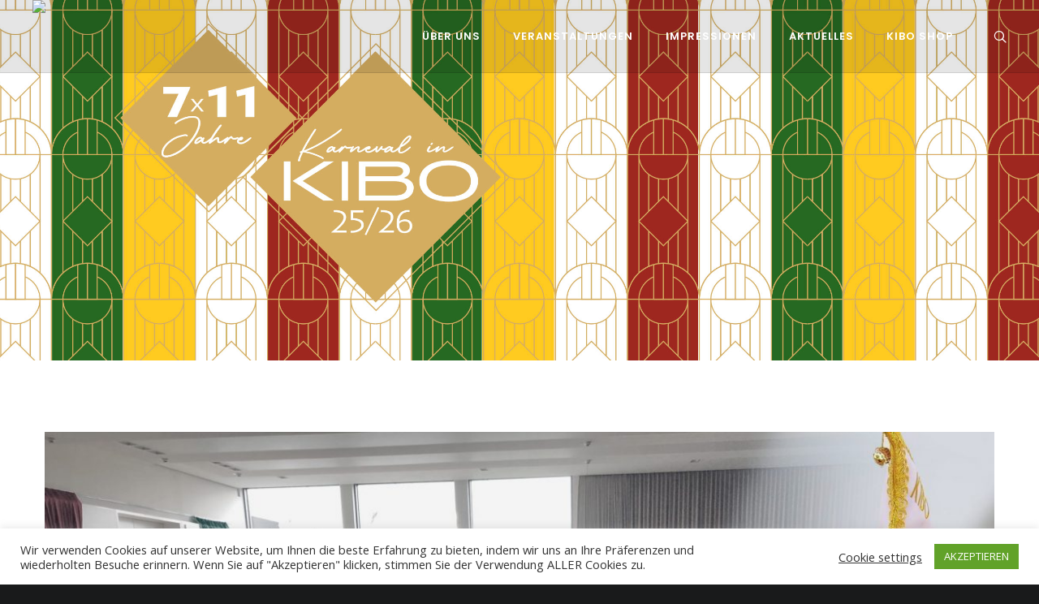

--- FILE ---
content_type: text/html; charset=UTF-8
request_url: https://fasnacht-in-kibo.de/2021/12/09/kampagne-2022-ist-abgesagt/
body_size: 22524
content:
<!DOCTYPE html>
<html lang="de">
<head>
<meta charset="UTF-8">
<meta name="viewport" content="width=device-width, initial-scale=1">
<link rel="profile" href="http://gmpg.org/xfn/11">
<link rel="pingback" href="https://fasnacht-in-kibo.de/xmlrpc.php">
<title>Kampagne 2022 ist abgesagt. &#8211; Fasnacht in KiBo</title>
<meta name='robots' content='max-image-preview:large' />
<link rel='dns-prefetch' href='//fonts.googleapis.com' />
<link rel="alternate" type="application/rss+xml" title="Fasnacht in KiBo &raquo; Feed" href="https://fasnacht-in-kibo.de/feed/" />
<link rel="alternate" type="application/rss+xml" title="Fasnacht in KiBo &raquo; Kommentar-Feed" href="https://fasnacht-in-kibo.de/comments/feed/" />
<link rel="alternate" type="text/calendar" title="Fasnacht in KiBo &raquo; iCal Feed" href="https://fasnacht-in-kibo.de/events/?ical=1" />
<script type="text/javascript">
window._wpemojiSettings = {"baseUrl":"https:\/\/s.w.org\/images\/core\/emoji\/14.0.0\/72x72\/","ext":".png","svgUrl":"https:\/\/s.w.org\/images\/core\/emoji\/14.0.0\/svg\/","svgExt":".svg","source":{"concatemoji":"https:\/\/fasnacht-in-kibo.de\/wp-includes\/js\/wp-emoji-release.min.js?ver=6.1.9"}};
/*! This file is auto-generated */
!function(e,a,t){var n,r,o,i=a.createElement("canvas"),p=i.getContext&&i.getContext("2d");function s(e,t){var a=String.fromCharCode,e=(p.clearRect(0,0,i.width,i.height),p.fillText(a.apply(this,e),0,0),i.toDataURL());return p.clearRect(0,0,i.width,i.height),p.fillText(a.apply(this,t),0,0),e===i.toDataURL()}function c(e){var t=a.createElement("script");t.src=e,t.defer=t.type="text/javascript",a.getElementsByTagName("head")[0].appendChild(t)}for(o=Array("flag","emoji"),t.supports={everything:!0,everythingExceptFlag:!0},r=0;r<o.length;r++)t.supports[o[r]]=function(e){if(p&&p.fillText)switch(p.textBaseline="top",p.font="600 32px Arial",e){case"flag":return s([127987,65039,8205,9895,65039],[127987,65039,8203,9895,65039])?!1:!s([55356,56826,55356,56819],[55356,56826,8203,55356,56819])&&!s([55356,57332,56128,56423,56128,56418,56128,56421,56128,56430,56128,56423,56128,56447],[55356,57332,8203,56128,56423,8203,56128,56418,8203,56128,56421,8203,56128,56430,8203,56128,56423,8203,56128,56447]);case"emoji":return!s([129777,127995,8205,129778,127999],[129777,127995,8203,129778,127999])}return!1}(o[r]),t.supports.everything=t.supports.everything&&t.supports[o[r]],"flag"!==o[r]&&(t.supports.everythingExceptFlag=t.supports.everythingExceptFlag&&t.supports[o[r]]);t.supports.everythingExceptFlag=t.supports.everythingExceptFlag&&!t.supports.flag,t.DOMReady=!1,t.readyCallback=function(){t.DOMReady=!0},t.supports.everything||(n=function(){t.readyCallback()},a.addEventListener?(a.addEventListener("DOMContentLoaded",n,!1),e.addEventListener("load",n,!1)):(e.attachEvent("onload",n),a.attachEvent("onreadystatechange",function(){"complete"===a.readyState&&t.readyCallback()})),(e=t.source||{}).concatemoji?c(e.concatemoji):e.wpemoji&&e.twemoji&&(c(e.twemoji),c(e.wpemoji)))}(window,document,window._wpemojiSettings);
</script>
<style type="text/css">
img.wp-smiley,
img.emoji {
	display: inline !important;
	border: none !important;
	box-shadow: none !important;
	height: 1em !important;
	width: 1em !important;
	margin: 0 0.07em !important;
	vertical-align: -0.1em !important;
	background: none !important;
	padding: 0 !important;
}
</style>
	<link rel='stylesheet' id='layerslider-css' href='https://fasnacht-in-kibo.de/wp-content/plugins/LayerSlider/static/layerslider/css/layerslider.css?ver=6.9.2' type='text/css' media='all' />
<link rel='stylesheet' id='wp-block-library-css' href='https://fasnacht-in-kibo.de/wp-includes/css/dist/block-library/style.min.css?ver=6.1.9' type='text/css' media='all' />
<link rel='stylesheet' id='wc-blocks-vendors-style-css' href='https://fasnacht-in-kibo.de/wp-content/plugins/woocommerce/packages/woocommerce-blocks/build/wc-blocks-vendors-style.css?ver=8.7.5' type='text/css' media='all' />
<link rel='stylesheet' id='wc-blocks-style-css' href='https://fasnacht-in-kibo.de/wp-content/plugins/woocommerce/packages/woocommerce-blocks/build/wc-blocks-style.css?ver=8.7.5' type='text/css' media='all' />
<link rel='stylesheet' id='classic-theme-styles-css' href='https://fasnacht-in-kibo.de/wp-includes/css/classic-themes.min.css?ver=1' type='text/css' media='all' />
<style id='global-styles-inline-css' type='text/css'>
body{--wp--preset--color--black: #000000;--wp--preset--color--cyan-bluish-gray: #abb8c3;--wp--preset--color--white: #ffffff;--wp--preset--color--pale-pink: #f78da7;--wp--preset--color--vivid-red: #cf2e2e;--wp--preset--color--luminous-vivid-orange: #ff6900;--wp--preset--color--luminous-vivid-amber: #fcb900;--wp--preset--color--light-green-cyan: #7bdcb5;--wp--preset--color--vivid-green-cyan: #00d084;--wp--preset--color--pale-cyan-blue: #8ed1fc;--wp--preset--color--vivid-cyan-blue: #0693e3;--wp--preset--color--vivid-purple: #9b51e0;--wp--preset--gradient--vivid-cyan-blue-to-vivid-purple: linear-gradient(135deg,rgba(6,147,227,1) 0%,rgb(155,81,224) 100%);--wp--preset--gradient--light-green-cyan-to-vivid-green-cyan: linear-gradient(135deg,rgb(122,220,180) 0%,rgb(0,208,130) 100%);--wp--preset--gradient--luminous-vivid-amber-to-luminous-vivid-orange: linear-gradient(135deg,rgba(252,185,0,1) 0%,rgba(255,105,0,1) 100%);--wp--preset--gradient--luminous-vivid-orange-to-vivid-red: linear-gradient(135deg,rgba(255,105,0,1) 0%,rgb(207,46,46) 100%);--wp--preset--gradient--very-light-gray-to-cyan-bluish-gray: linear-gradient(135deg,rgb(238,238,238) 0%,rgb(169,184,195) 100%);--wp--preset--gradient--cool-to-warm-spectrum: linear-gradient(135deg,rgb(74,234,220) 0%,rgb(151,120,209) 20%,rgb(207,42,186) 40%,rgb(238,44,130) 60%,rgb(251,105,98) 80%,rgb(254,248,76) 100%);--wp--preset--gradient--blush-light-purple: linear-gradient(135deg,rgb(255,206,236) 0%,rgb(152,150,240) 100%);--wp--preset--gradient--blush-bordeaux: linear-gradient(135deg,rgb(254,205,165) 0%,rgb(254,45,45) 50%,rgb(107,0,62) 100%);--wp--preset--gradient--luminous-dusk: linear-gradient(135deg,rgb(255,203,112) 0%,rgb(199,81,192) 50%,rgb(65,88,208) 100%);--wp--preset--gradient--pale-ocean: linear-gradient(135deg,rgb(255,245,203) 0%,rgb(182,227,212) 50%,rgb(51,167,181) 100%);--wp--preset--gradient--electric-grass: linear-gradient(135deg,rgb(202,248,128) 0%,rgb(113,206,126) 100%);--wp--preset--gradient--midnight: linear-gradient(135deg,rgb(2,3,129) 0%,rgb(40,116,252) 100%);--wp--preset--duotone--dark-grayscale: url('#wp-duotone-dark-grayscale');--wp--preset--duotone--grayscale: url('#wp-duotone-grayscale');--wp--preset--duotone--purple-yellow: url('#wp-duotone-purple-yellow');--wp--preset--duotone--blue-red: url('#wp-duotone-blue-red');--wp--preset--duotone--midnight: url('#wp-duotone-midnight');--wp--preset--duotone--magenta-yellow: url('#wp-duotone-magenta-yellow');--wp--preset--duotone--purple-green: url('#wp-duotone-purple-green');--wp--preset--duotone--blue-orange: url('#wp-duotone-blue-orange');--wp--preset--font-size--small: 13px;--wp--preset--font-size--medium: 20px;--wp--preset--font-size--large: 36px;--wp--preset--font-size--x-large: 42px;}.has-black-color{color: var(--wp--preset--color--black) !important;}.has-cyan-bluish-gray-color{color: var(--wp--preset--color--cyan-bluish-gray) !important;}.has-white-color{color: var(--wp--preset--color--white) !important;}.has-pale-pink-color{color: var(--wp--preset--color--pale-pink) !important;}.has-vivid-red-color{color: var(--wp--preset--color--vivid-red) !important;}.has-luminous-vivid-orange-color{color: var(--wp--preset--color--luminous-vivid-orange) !important;}.has-luminous-vivid-amber-color{color: var(--wp--preset--color--luminous-vivid-amber) !important;}.has-light-green-cyan-color{color: var(--wp--preset--color--light-green-cyan) !important;}.has-vivid-green-cyan-color{color: var(--wp--preset--color--vivid-green-cyan) !important;}.has-pale-cyan-blue-color{color: var(--wp--preset--color--pale-cyan-blue) !important;}.has-vivid-cyan-blue-color{color: var(--wp--preset--color--vivid-cyan-blue) !important;}.has-vivid-purple-color{color: var(--wp--preset--color--vivid-purple) !important;}.has-black-background-color{background-color: var(--wp--preset--color--black) !important;}.has-cyan-bluish-gray-background-color{background-color: var(--wp--preset--color--cyan-bluish-gray) !important;}.has-white-background-color{background-color: var(--wp--preset--color--white) !important;}.has-pale-pink-background-color{background-color: var(--wp--preset--color--pale-pink) !important;}.has-vivid-red-background-color{background-color: var(--wp--preset--color--vivid-red) !important;}.has-luminous-vivid-orange-background-color{background-color: var(--wp--preset--color--luminous-vivid-orange) !important;}.has-luminous-vivid-amber-background-color{background-color: var(--wp--preset--color--luminous-vivid-amber) !important;}.has-light-green-cyan-background-color{background-color: var(--wp--preset--color--light-green-cyan) !important;}.has-vivid-green-cyan-background-color{background-color: var(--wp--preset--color--vivid-green-cyan) !important;}.has-pale-cyan-blue-background-color{background-color: var(--wp--preset--color--pale-cyan-blue) !important;}.has-vivid-cyan-blue-background-color{background-color: var(--wp--preset--color--vivid-cyan-blue) !important;}.has-vivid-purple-background-color{background-color: var(--wp--preset--color--vivid-purple) !important;}.has-black-border-color{border-color: var(--wp--preset--color--black) !important;}.has-cyan-bluish-gray-border-color{border-color: var(--wp--preset--color--cyan-bluish-gray) !important;}.has-white-border-color{border-color: var(--wp--preset--color--white) !important;}.has-pale-pink-border-color{border-color: var(--wp--preset--color--pale-pink) !important;}.has-vivid-red-border-color{border-color: var(--wp--preset--color--vivid-red) !important;}.has-luminous-vivid-orange-border-color{border-color: var(--wp--preset--color--luminous-vivid-orange) !important;}.has-luminous-vivid-amber-border-color{border-color: var(--wp--preset--color--luminous-vivid-amber) !important;}.has-light-green-cyan-border-color{border-color: var(--wp--preset--color--light-green-cyan) !important;}.has-vivid-green-cyan-border-color{border-color: var(--wp--preset--color--vivid-green-cyan) !important;}.has-pale-cyan-blue-border-color{border-color: var(--wp--preset--color--pale-cyan-blue) !important;}.has-vivid-cyan-blue-border-color{border-color: var(--wp--preset--color--vivid-cyan-blue) !important;}.has-vivid-purple-border-color{border-color: var(--wp--preset--color--vivid-purple) !important;}.has-vivid-cyan-blue-to-vivid-purple-gradient-background{background: var(--wp--preset--gradient--vivid-cyan-blue-to-vivid-purple) !important;}.has-light-green-cyan-to-vivid-green-cyan-gradient-background{background: var(--wp--preset--gradient--light-green-cyan-to-vivid-green-cyan) !important;}.has-luminous-vivid-amber-to-luminous-vivid-orange-gradient-background{background: var(--wp--preset--gradient--luminous-vivid-amber-to-luminous-vivid-orange) !important;}.has-luminous-vivid-orange-to-vivid-red-gradient-background{background: var(--wp--preset--gradient--luminous-vivid-orange-to-vivid-red) !important;}.has-very-light-gray-to-cyan-bluish-gray-gradient-background{background: var(--wp--preset--gradient--very-light-gray-to-cyan-bluish-gray) !important;}.has-cool-to-warm-spectrum-gradient-background{background: var(--wp--preset--gradient--cool-to-warm-spectrum) !important;}.has-blush-light-purple-gradient-background{background: var(--wp--preset--gradient--blush-light-purple) !important;}.has-blush-bordeaux-gradient-background{background: var(--wp--preset--gradient--blush-bordeaux) !important;}.has-luminous-dusk-gradient-background{background: var(--wp--preset--gradient--luminous-dusk) !important;}.has-pale-ocean-gradient-background{background: var(--wp--preset--gradient--pale-ocean) !important;}.has-electric-grass-gradient-background{background: var(--wp--preset--gradient--electric-grass) !important;}.has-midnight-gradient-background{background: var(--wp--preset--gradient--midnight) !important;}.has-small-font-size{font-size: var(--wp--preset--font-size--small) !important;}.has-medium-font-size{font-size: var(--wp--preset--font-size--medium) !important;}.has-large-font-size{font-size: var(--wp--preset--font-size--large) !important;}.has-x-large-font-size{font-size: var(--wp--preset--font-size--x-large) !important;}
.wp-block-navigation a:where(:not(.wp-element-button)){color: inherit;}
:where(.wp-block-columns.is-layout-flex){gap: 2em;}
.wp-block-pullquote{font-size: 1.5em;line-height: 1.6;}
</style>
<link rel='stylesheet' id='contact-form-7-css' href='https://fasnacht-in-kibo.de/wp-content/plugins/contact-form-7/includes/css/styles.css?ver=5.6.4' type='text/css' media='all' />
<link rel='stylesheet' id='cookie-law-info-css' href='https://fasnacht-in-kibo.de/wp-content/plugins/cookie-law-info/legacy/public/css/cookie-law-info-public.css?ver=3.0.6' type='text/css' media='all' />
<link rel='stylesheet' id='cookie-law-info-gdpr-css' href='https://fasnacht-in-kibo.de/wp-content/plugins/cookie-law-info/legacy/public/css/cookie-law-info-gdpr.css?ver=3.0.6' type='text/css' media='all' />
<link rel='stylesheet' id='woocommerce-layout-css' href='https://fasnacht-in-kibo.de/wp-content/plugins/woocommerce/assets/css/woocommerce-layout.css?ver=7.1.0' type='text/css' media='all' />
<link rel='stylesheet' id='woocommerce-smallscreen-css' href='https://fasnacht-in-kibo.de/wp-content/plugins/woocommerce/assets/css/woocommerce-smallscreen.css?ver=7.1.0' type='text/css' media='only screen and (max-width: 768px)' />
<link rel='stylesheet' id='woocommerce-general-css' href='https://fasnacht-in-kibo.de/wp-content/plugins/woocommerce/assets/css/woocommerce.css?ver=7.1.0' type='text/css' media='all' />
<style id='woocommerce-inline-inline-css' type='text/css'>
.woocommerce form .form-row .required { visibility: visible; }
</style>
<link rel='stylesheet' id='cesis-style-css' href='https://fasnacht-in-kibo.de/wp-content/themes/cesis/style.css?ver=6.1.9' type='text/css' media='all' />
<link rel='stylesheet' id='custom-style-css' href='https://fasnacht-in-kibo.de/wp-content/themes/cesis/css/cesis_media_queries.css?ver=6.1.9' type='text/css' media='all' />
<link rel='stylesheet' id='cesis-plugins-css' href='https://fasnacht-in-kibo.de/wp-content/themes/cesis/css/cesis_plugins.css?ver=6.1.9' type='text/css' media='all' />
<link rel='stylesheet' id='cesis-icons-css' href='https://fasnacht-in-kibo.de/wp-content/themes/cesis/includes/fonts/cesis_icons/cesis_icons.css?ver=6.1.9' type='text/css' media='all' />
<link rel='stylesheet' id='cesis-fonts-css' href='https://fonts.googleapis.com/css?family=Poppins%3A400%2C500%2C600%2C70%7COpen+Sans%3A300%2C400%2C600%2C700%7CRoboto%3A400%2C500%2C700%2C900&#038;subset=latin%2Clatin-ext' type='text/css' media='all' />
<link rel='stylesheet' id='cesis_woocommerce-css' href='https://fasnacht-in-kibo.de/wp-content/themes/cesis/css/cesis_woocommerce.css?ver=6.1.9' type='text/css' media='all' />
<link rel='stylesheet' id='dynamic-css-css' href='https://fasnacht-in-kibo.de/wp-admin/admin-ajax.php?action=dynamic_css&#038;ver=6.1.9' type='text/css' media='all' />
<link rel='stylesheet' id='woocommerce-gzd-layout-css' href='https://fasnacht-in-kibo.de/wp-content/plugins/woocommerce-germanized/assets/css/layout.min.css?ver=3.11.2' type='text/css' media='all' />
<style id='woocommerce-gzd-layout-inline-css' type='text/css'>
.woocommerce-checkout .shop_table { background-color: #eeeeee; } .product p.deposit-packaging-type { font-size: 1.25em !important; } p.woocommerce-shipping-destination { display: none; }
                .wc-gzd-nutri-score-value-a {
                    background: url(https://fasnacht-in-kibo.de/wp-content/plugins/woocommerce-germanized/assets/images/nutri-score-a.svg) no-repeat;
                }
                .wc-gzd-nutri-score-value-b {
                    background: url(https://fasnacht-in-kibo.de/wp-content/plugins/woocommerce-germanized/assets/images/nutri-score-b.svg) no-repeat;
                }
                .wc-gzd-nutri-score-value-c {
                    background: url(https://fasnacht-in-kibo.de/wp-content/plugins/woocommerce-germanized/assets/images/nutri-score-c.svg) no-repeat;
                }
                .wc-gzd-nutri-score-value-d {
                    background: url(https://fasnacht-in-kibo.de/wp-content/plugins/woocommerce-germanized/assets/images/nutri-score-d.svg) no-repeat;
                }
                .wc-gzd-nutri-score-value-e {
                    background: url(https://fasnacht-in-kibo.de/wp-content/plugins/woocommerce-germanized/assets/images/nutri-score-e.svg) no-repeat;
                }
            
</style>
<link rel='stylesheet' id='the-grid-css' href='https://fasnacht-in-kibo.de/wp-content/plugins/the-grid/frontend/assets/css/the-grid.min.css?ver=2.7.5' type='text/css' media='all' />
<style id='the-grid-inline-css' type='text/css'>
.tolb-holder{background:rgba(0,0,0,0.8)}.tolb-holder .tolb-close,.tolb-holder .tolb-title,.tolb-holder .tolb-counter,.tolb-holder .tolb-next i,.tolb-holder .tolb-prev i{color:#ffffff}.tolb-holder .tolb-load{border-color:rgba(255,255,255,0.2);border-left:3px solid #ffffff}
.to-heart-icon,.to-heart-icon svg,.to-post-like,.to-post-like .to-like-count{position:relative;display:inline-block}.to-post-like{width:auto;cursor:pointer;font-weight:400}.to-heart-icon{float:left;margin:0 4px 0 0}.to-heart-icon svg{overflow:visible;width:15px;height:14px}.to-heart-icon g{-webkit-transform:scale(1);transform:scale(1)}.to-heart-icon path{-webkit-transform:scale(1);transform:scale(1);transition:fill .4s ease,stroke .4s ease}.no-liked .to-heart-icon path{fill:#999;stroke:#999}.empty-heart .to-heart-icon path{fill:transparent!important;stroke:#999}.liked .to-heart-icon path,.to-heart-icon svg:hover path{fill:#ff6863!important;stroke:#ff6863!important}@keyframes heartBeat{0%{transform:scale(1)}20%{transform:scale(.8)}30%{transform:scale(.95)}45%{transform:scale(.75)}50%{transform:scale(.85)}100%{transform:scale(.9)}}@-webkit-keyframes heartBeat{0%,100%,50%{-webkit-transform:scale(1)}20%{-webkit-transform:scale(.8)}30%{-webkit-transform:scale(.95)}45%{-webkit-transform:scale(.75)}}.heart-pulse g{-webkit-animation-name:heartBeat;animation-name:heartBeat;-webkit-animation-duration:1s;animation-duration:1s;-webkit-animation-iteration-count:infinite;animation-iteration-count:infinite;-webkit-transform-origin:50% 50%;transform-origin:50% 50%}.to-post-like a{color:inherit!important;fill:inherit!important;stroke:inherit!important}
</style>
<link rel='stylesheet' id='redux-field-dev-icnselect-cesis_social_icons-font-end-css' href='https://fasnacht-in-kibo.de/wp-content/themes/cesis/admin/redux-extensions/extensions/dev_iconselect/dev_iconselect/include/fontawesome/css/font-awesome-social.css?ver=6.1.9' type='text/css' media='all' />
<link rel='stylesheet' id='redux-field-dev-icnselect-cesis_staff_social-font-end-css' href='https://fasnacht-in-kibo.de/wp-content/themes/cesis/admin/redux-extensions/extensions/dev_iconselect/dev_iconselect/include/fontawesome/css/font-awesome-social.css?ver=6.1.9' type='text/css' media='all' />
<link rel='stylesheet' id='redux-google-fonts-cesis_data-css' href='https://fonts.googleapis.com/css?family=Open+Sans%3A400%7CRaleway%3A600%7CPoppins%3A600%7CRoboto%3A500%7CPlayfair+Display%3A700%7COpen+sans%3A400%7CMontserrat%3A700&#038;ver=6.1.9' type='text/css' media='all' />
<script type='text/javascript' id='layerslider-greensock-js-extra'>
/* <![CDATA[ */
var LS_Meta = {"v":"6.9.2"};
/* ]]> */
</script>
<script type='text/javascript' src='https://fasnacht-in-kibo.de/wp-content/plugins/LayerSlider/static/layerslider/js/greensock.js?ver=1.19.0' id='layerslider-greensock-js'></script>
<script type='text/javascript' src='https://fasnacht-in-kibo.de/wp-includes/js/jquery/jquery.min.js?ver=3.6.1' id='jquery-core-js'></script>
<script type='text/javascript' src='https://fasnacht-in-kibo.de/wp-includes/js/jquery/jquery-migrate.min.js?ver=3.3.2' id='jquery-migrate-js'></script>
<script type='text/javascript' src='https://fasnacht-in-kibo.de/wp-content/plugins/LayerSlider/static/layerslider/js/layerslider.kreaturamedia.jquery.js?ver=6.9.2' id='layerslider-js'></script>
<script type='text/javascript' src='https://fasnacht-in-kibo.de/wp-content/plugins/LayerSlider/static/layerslider/js/layerslider.transitions.js?ver=6.9.2' id='layerslider-transitions-js'></script>
<script type='text/javascript' id='cookie-law-info-js-extra'>
/* <![CDATA[ */
var Cli_Data = {"nn_cookie_ids":[],"cookielist":[],"non_necessary_cookies":[],"ccpaEnabled":"","ccpaRegionBased":"","ccpaBarEnabled":"","strictlyEnabled":["necessary","obligatoire"],"ccpaType":"gdpr","js_blocking":"1","custom_integration":"","triggerDomRefresh":"","secure_cookies":""};
var cli_cookiebar_settings = {"animate_speed_hide":"500","animate_speed_show":"500","background":"#FFF","border":"#b1a6a6c2","border_on":"","button_1_button_colour":"#61a229","button_1_button_hover":"#4e8221","button_1_link_colour":"#fff","button_1_as_button":"1","button_1_new_win":"","button_2_button_colour":"#333","button_2_button_hover":"#292929","button_2_link_colour":"#444","button_2_as_button":"","button_2_hidebar":"","button_3_button_colour":"#3566bb","button_3_button_hover":"#2a5296","button_3_link_colour":"#fff","button_3_as_button":"1","button_3_new_win":"","button_4_button_colour":"#000","button_4_button_hover":"#000000","button_4_link_colour":"#333333","button_4_as_button":"","button_7_button_colour":"#61a229","button_7_button_hover":"#4e8221","button_7_link_colour":"#fff","button_7_as_button":"1","button_7_new_win":"","font_family":"inherit","header_fix":"","notify_animate_hide":"1","notify_animate_show":"","notify_div_id":"#cookie-law-info-bar","notify_position_horizontal":"right","notify_position_vertical":"bottom","scroll_close":"","scroll_close_reload":"","accept_close_reload":"","reject_close_reload":"","showagain_tab":"","showagain_background":"#fff","showagain_border":"#000","showagain_div_id":"#cookie-law-info-again","showagain_x_position":"100px","text":"#333333","show_once_yn":"","show_once":"10000","logging_on":"","as_popup":"","popup_overlay":"1","bar_heading_text":"","cookie_bar_as":"banner","popup_showagain_position":"bottom-right","widget_position":"left"};
var log_object = {"ajax_url":"https:\/\/fasnacht-in-kibo.de\/wp-admin\/admin-ajax.php"};
/* ]]> */
</script>
<script type='text/javascript' src='https://fasnacht-in-kibo.de/wp-content/plugins/cookie-law-info/legacy/public/js/cookie-law-info-public.js?ver=3.0.6' id='cookie-law-info-js'></script>
<script type='text/javascript' src='https://fasnacht-in-kibo.de/wp-content/plugins/woocommerce/assets/js/jquery-blockui/jquery.blockUI.min.js?ver=2.7.0-wc.7.1.0' id='jquery-blockui-js'></script>
<script type='text/javascript' id='wc-add-to-cart-js-extra'>
/* <![CDATA[ */
var wc_add_to_cart_params = {"ajax_url":"\/wp-admin\/admin-ajax.php","wc_ajax_url":"\/?wc-ajax=%%endpoint%%","i18n_view_cart":"Warenkorb anzeigen","cart_url":"https:\/\/fasnacht-in-kibo.de\/warenkorb\/","is_cart":"","cart_redirect_after_add":"yes"};
/* ]]> */
</script>
<script type='text/javascript' src='https://fasnacht-in-kibo.de/wp-content/plugins/woocommerce/assets/js/frontend/add-to-cart.min.js?ver=7.1.0' id='wc-add-to-cart-js'></script>
<script type='text/javascript' src='https://fasnacht-in-kibo.de/wp-content/plugins/js_composer/assets/js/vendors/woocommerce-add-to-cart.js?ver=6.10.0' id='vc_woocommerce-add-to-cart-js-js'></script>
<meta name="generator" content="Powered by LayerSlider 6.9.2 - Multi-Purpose, Responsive, Parallax, Mobile-Friendly Slider Plugin for WordPress." />
<!-- LayerSlider updates and docs at: https://layerslider.kreaturamedia.com -->
<link rel="https://api.w.org/" href="https://fasnacht-in-kibo.de/wp-json/" /><link rel="alternate" type="application/json" href="https://fasnacht-in-kibo.de/wp-json/wp/v2/posts/9839" /><link rel="EditURI" type="application/rsd+xml" title="RSD" href="https://fasnacht-in-kibo.de/xmlrpc.php?rsd" />
<link rel="wlwmanifest" type="application/wlwmanifest+xml" href="https://fasnacht-in-kibo.de/wp-includes/wlwmanifest.xml" />
<meta name="generator" content="WordPress 6.1.9" />
<meta name="generator" content="WooCommerce 7.1.0" />
<link rel="canonical" href="https://fasnacht-in-kibo.de/2021/12/09/kampagne-2022-ist-abgesagt/" />
<link rel='shortlink' href='https://fasnacht-in-kibo.de/?p=9839' />
<link rel="alternate" type="application/json+oembed" href="https://fasnacht-in-kibo.de/wp-json/oembed/1.0/embed?url=https%3A%2F%2Ffasnacht-in-kibo.de%2F2021%2F12%2F09%2Fkampagne-2022-ist-abgesagt%2F" />
<link rel="alternate" type="text/xml+oembed" href="https://fasnacht-in-kibo.de/wp-json/oembed/1.0/embed?url=https%3A%2F%2Ffasnacht-in-kibo.de%2F2021%2F12%2F09%2Fkampagne-2022-ist-abgesagt%2F&#038;format=xml" />
<meta name="tec-api-version" content="v1"><meta name="tec-api-origin" content="https://fasnacht-in-kibo.de"><link rel="alternate" href="https://fasnacht-in-kibo.de/wp-json/tribe/events/v1/" /><!-- Custom Styling -->
<style type="text/css">.header_top_bar .cesis_container,.header_main .cesis_container,.header_sub .cesis_container { max-width:100%;}.body{ background-color:#191a1b }.header_logo,.header_logo #logo_img,.header_logo #logo_img img{  max-width:160px; }.header_logo #logo_img,.header_logo #logo_img .mobile_logo{  max-width:100px; }.header_main { background:#ffffff; height:90px; border-color:rgba(235,235,235,0.5);}.header_main:not(.header_vertical) .tt-main-navigation > div > ul > li > a,
 .header_main:not(.header_vertical) .header_logo,
 .header_main:not(.header_vertical)  .menu_sep,
 .header_main:not(.header_vertical) .tt-main-additional .cesis_social_icons,
 .header_main:not(.header_vertical) .tt-main-additional .cesis_social_icons a,
 .header_main:not(.header_vertical) .tt-main-additional .cesis_search_icon i,
 .header_main:not(.header_vertical) .tt-main-additional .cesis_cart_icon i,
 .header_main:not(.header_vertical) .tt-main-additional .cesis_bp_notifications a,
 .header_main:not(.header_vertical) .tt-main-additional .cesis_bp_notifications.only_icons i,
 .header_main:not(.header_vertical) .tt-main-additional .cesis_bp_notifications.only_icons > span
 { line-height:90px; height:90px;}.header_main:not(.header_vertical) .tt-main-additional .cesis_menu_btn a span
{ font-size:13px;
 font-family:;
font-weight:600;
text-transform:uppercase;
letter-spacing:1;
color:#6d7783;
background:#ffffff;
border-color:#ebebeb;
border-radius:0px;
border-width:2px;
line-height:36px;
width:160px;

}
.header_main:not(.header_vertical) .tt-main-additional .cesis_menu_btn a span:hover{
color:#3a78ff;
background:#2c2c2c;
border-color:#2c2c2c;
}.tt-main-navigation  > div > ul > li > a { padding:0 20px; }
 .tt-main-additional.logo_left,.tt-sub-additional.menu_left{ padding-left:20px; }
 .tt-main-additional.logo_left:not(.edge_border):not(.nav_line_separator),.tt-sub-additional.menu_left:not(.edge_border):not(.nav_line_separator)
 { padding-left:40px; }
 .tt-main-additional.logo_right,.tt-sub-additional.menu_right{ padding-right:20px; }
 .tt-main-additional.logo_right:not(.edge_border):not(.nav_line_separator),.tt-sub-additional.menu_right:not(.edge_border):not(.nav_line_separator)
 { padding-right:40px; }.header_logo #logo_img,.header_logo #logo_img img{  max-width:160px;  max-height:90px;}
 .header_logo.logo_center{ width:160px; margin-left:-80px; }
 .sm .cl_before_logo{ margin-right:80px; }.sm .cl_after_logo{ margin-left:110px; }
 body.rtl .sm .cl_before_logo{ margin-left:80px; margin-right:0; }body.rtl .sm .cl_after_logo{ margin-right:110px; margin-left:0; }.tt-main-navigation  > div > ul > li > a span,.tt-main-navigation.tt-vertical-navigation span,
 .tt-main-additional .cesis_search_icon span,.tt-main-additional .cesis_search_icon input,
 .tt-main-additional .cesis_cart_icon.vertical, .tt-main-additional .cesis_cart_icon.vertical a,
 .tt-main-additional .cesis_bp_notifications.vertical a
 { color:#666666; font-family:Poppins; font-size:13px; font-weight:600; text-transform:uppercase; letter-spacing:1px;}
 .cesis_parent_highlight .tt-main-navigation > div > ul > li.current_page_parent > a span,.tt-main-navigation > div > ul > li.current-menu-item > a span,.tt-main-navigation  > div > ul > li > a:hover span,
 .tt-main-navigation.tt-vertical-navigation li.current-menu-item > a span,.tt-main-navigation.tt-vertical-navigation a:hover span,
 .tt-main-additional .cesis_cart_icon.vertical a:hover,
 .tt-main-additional .cesis_search_icon span:hover
 { color:#3a78ff;}
 .header_logo a,.cesis_mobile_cart .cesis_cart_icon a,
 .cesis_mobile_notifications a{ color:#666666; }
 .cesis_menu_overlay_close .lines,.cesis_menu_overlay_close .lines:after,.cesis_menu_overlay_close .lines:before,
 .cesis_mobile_menu_switch .lines, .cesis_mobile_menu_switch .lines:before, .cesis_mobile_menu_switch .lines:after{ background:#666666;}


 .header_vertical .tt-main-additional .cesis_search_icon input { border-color:rgba(235,235,235,0.5);}
 .tt-main-additional	.cesis_search_icon	input::-webkit-input-placeholder { color:#666666;}

 .tt-main-additional .cesis_social_icons a,
 .tt-main-additional .cesis_search_icon a,
 .tt-main-additional .cesis_cart_icon > ul > li > a,
 .tt-main-additional .cesis_bp_notifications a { color:#6d7783;}
 .tt-main-additional .cesis_social_icons a:after,
 .tt-main-additional .cesis_search_icon a i:after,
 .tt-main-additional .cesis_cart_icon > ul > li > a:after,
 .tt-main-additional .cesis_bp_notifications a:after{
     background-color:#ffffff;
     border-color:#ebebeb;
 }


 .tt-main-additional .cesis_social_icons a:hover,
 .tt-main-additional .cesis_search_icon a:hover,
 .tt-main-additional .cesis_cart_icon > ul > li > a:hover,
 .tt-main-additional .cesis_bp_notifications a:hover
 { color:#3a78ff;}

 .tt-main-additional .cesis_cart_icon .current_item_number,
 .cesis_offcanvas_cart .cesis_cart_icon .current_item_number,
 .cesis_overlay_cart .cesis_cart_icon .current_item_number,
 .cesis_mobile_cart .cesis_cart_icon .current_item_number
 { background:#3a78ff;}.tt-main-additional .cesis_social_icons a:hover::after,
 .tt-main-additional .cesis_search_icon a:hover i:after,
 .tt-main-additional .cesis_cart_icon > ul > li > a:hover::after,
 .tt-main-additional .cesis_bp_notifications a:hover::after{
   background-color:#2c2c2c;
   border-color:#2c2c2c;
 }


 .tt-header-additional .cesis_social_icons a,.tt-header-additional .cesis_search_icon,.tt-header-additional .cesis_cart_icon,
 .tt-header-additional > span,.tt-header-additional .cesis_bp_notifications > span { margin:0 10px;}
 bodynot(.rtl) .tt-header-additional .cesis_social_icons a:first-child,bodynot(.rtl) .tt-header-additional > span:first-child,bodynot(.rtl) .tt-header-additional .cesis_bp_notifications > span:first-child{ margin:0 10px 0 0;}
 bodynot(.rtl) .tt-header-additional .cesis_social_icons a:last-child,bodynot(.rtl) .tt-header-additional > span:last-child,bodynot(.rtl) .tt-header-additional .cesis_bp_notifications > span:last-child { margin:0 0 0 10px;}
 body.rtl .tt-header-additional .cesis_social_icons a:first-child,body.rtl .tt-header-additional > span:first-child,body.rtl .tt-header-additional .cesis_bp_notifications > span:first-child { margin:0 0 0 10px;}
 body.rtl .tt-header-additional .cesis_social_icons a:last-child,body.rtl .tt-header-additional > span:last-child,body.rtl .tt-header-additional .cesis_bp_notifications > span:last-child { margin:0 10px 0 0;}

 .menu_sep{ font-family:Poppins; font-size:13px; color:#ecf0f1; }@media only screen and (min-width: 978px) {  body:not(.cesis_custom_breakpoint) .overlay_menu_on {transform: none !important; transition:all 0s; webkit-transition:all 0s;}
	body:not(.cesis_custom_breakpoint).cesis_vertical_header .cesis_sticky {transform: none; }body:not(.cesis_custom_breakpoint) .cesis_transparent_header .top-header:not(.cesis_stuck) .header_main:not(.header_vertical),
body:not(.cesis_custom_breakpoint) .cesis_transparent_header .top-header:not(.cesis_stuck) .header_sub,
body:not(.cesis_custom_breakpoint) .cesis_transparent_header .top-header:not(.cesis_stuck) .header_top_bar,
body:not(.cesis_custom_breakpoint):not(.full_header_sticky) .cesis_transparent_header .header_top_bar
{background-color:rgba(0,0,0,0.1); border-color:rgba(0,0,0,0.1)}
body:not(.cesis_custom_breakpoint) .cesis_transparent_header .top-header:not(.cesis_stuck) .header_logo:not(.vertical_logo) a,
body:not(.cesis_custom_breakpoint) .cesis_transparent_header .top-header:not(.cesis_stuck) .tt-main-navigation:not(.tt-vertical-navigation)  > div > ul > li > a span,
body:not(.cesis_custom_breakpoint) .cesis_transparent_header .top-header:not(.cesis_stuck) .menu_sep,
body:not(.cesis_custom_breakpoint) .cesis_transparent_header .top-header:not(.cesis_stuck) .tt-header-additional:not(.vertical_additional) .cesis_social_icons a,
body:not(.cesis_custom_breakpoint) .cesis_transparent_header .top-header:not(.cesis_stuck) .tt-header-additional:not(.vertical_additional) .cesis_search_icon a,
body:not(.cesis_custom_breakpoint) .cesis_transparent_header .top-header:not(.cesis_stuck) .tt-header-additional:not(.vertical_additional) .cesis_bp_notifications a,
body:not(.cesis_custom_breakpoint) .cesis_transparent_header .top-header:not(.cesis_stuck) .tt-header-additional:not(.vertical_additional) .cesis_cart_icon i,
body:not(.cesis_custom_breakpoint) .cesis_transparent_header .top-header:not(.cesis_stuck) .header_top_bar,
body:not(.cesis_custom_breakpoint) .cesis_transparent_header .top-header:not(.cesis_stuck) .header_top_bar a,
body:not(.cesis_custom_breakpoint) .cesis_transparent_header .top-header:not(.cesis_stuck) .header_top_bar .cesis_social_icons a,
body:not(.cesis_custom_breakpoint) .cesis_transparent_header .top-header:not(.cesis_stuck) .header_top_bar .cesis_cart_icon a,
body:not(.cesis_custom_breakpoint):not(.full_header_sticky) .cesis_transparent_header .header_top_bar,
body:not(.cesis_custom_breakpoint):not(.full_header_sticky) .cesis_transparent_header .header_top_bar a,
body:not(.cesis_custom_breakpoint):not(.full_header_sticky) .cesis_transparent_header .header_top_bar .cesis_social_icons a,
body:not(.cesis_custom_breakpoint):not(.full_header_sticky) .cesis_transparent_header .header_top_bar .cesis_cart_icon a,
body.cesis_offcanvas_header:not(.cesis_custom_breakpoint) .cesis_transparent_header .top-header:not(.cesis_stuck) .header_logo a,
body:not(.cesis_custom_breakpoint) .cesis_transparent_header .top-header:not(.cesis_stuck) .cesis_offcanvas_cart .cart-menu > li > a,
body:not(.cesis_custom_breakpoint) .cesis_transparent_header .top-header:not(.cesis_stuck) .header_main .cesis_offcanvas_notifications a
{color:rgba(255,255,255,1)}
body:not(.cesis_custom_breakpoint) .cesis_transparent_header .top-header:not(.cesis_stuck) .nav_line_separator  > div > ul > li,
body:not(.cesis_custom_breakpoint) .cesis_transparent_header .top-header:not(.cesis_stuck) .nav_line_separator > div > ul,
body:not(.cesis_custom_breakpoint) .cesis_transparent_header .top-header:not(.cesis_stuck) .nav_line_separator.logo_center > div > ul .cl_before_logo,
body:not(.cesis_custom_breakpoint) .cesis_transparent_header .top-header:not(.cesis_stuck),
body:not(.cesis_custom_breakpoint) .cesis_transparent_header .top-header:not(.cesis_stuck) .tt-main-additional,
body:not(.cesis_custom_breakpoint) .cesis_transparent_header .top-header:not(.cesis_stuck) .tt-sub-additional,
body:not(.cesis_custom_breakpoint) .cesis_transparent_header .top-header:not(.cesis_stuck) .tt-main-additional.logo_center.additional_border .cesis_social_icons,
body:not(.cesis_custom_breakpoint) .cesis_transparent_header .top-header:not(.cesis_stuck) .tt-main-additional .cesis_social_icons a:after,
body:not(.cesis_custom_breakpoint) .cesis_transparent_header .top-header:not(.cesis_stuck) .tt-main-additional.logo_center.additional_border .cesis_search_icon,
body:not(.cesis_custom_breakpoint) .cesis_transparent_header .top-header:not(.cesis_stuck) .tt-main-additional .cesis_search_icon a i:after,
body:not(.cesis_custom_breakpoint) .cesis_transparent_header .top-header:not(.cesis_stuck) .tt-sub-additional.menu_center.additional_border .cesis_social_icons,
body:not(.cesis_custom_breakpoint) .cesis_transparent_header .top-header:not(.cesis_stuck) .tt-sub-additional .cesis_social_icons a:after,
body:not(.cesis_custom_breakpoint) .cesis_transparent_header .top-header:not(.cesis_stuck) .tt-sub-additional.menu_center.additional_border .cesis_search_icon,
body:not(.cesis_custom_breakpoint) .cesis_transparent_header .top-header:not(.cesis_stuck) .tt-sub-additional .cesis_search_icon a i:after
{border-color:rgba(0,0,0,0.1)}
body:not(.cesis_custom_breakpoint) .cesis_transparent_header .top-header:not(.cesis_stuck) .tt-main-navigation:not(.tt-vertical-navigation)  > div > ul > li.current-menu-item > a span,
body:not(.cesis_custom_breakpoint) .cesis_transparent_header .top-header:not(.cesis_stuck) .tt-main-navigation:not(.tt-vertical-navigation)  > div > ul > li > a:hover span,
body:not(.cesis_custom_breakpoint) .cesis_transparent_header .top-header:not(.cesis_stuck) .tt-header-additional:not(.vertical_additional) .cesis_social_icons a:hover,
body:not(.cesis_custom_breakpoint) .cesis_transparent_header .top-header:not(.cesis_stuck) .tt-header-additional:not(.vertical_additional) .cesis_search_icon:hover a,
body:not(.cesis_custom_breakpoint) .cesis_transparent_header .top-header:not(.cesis_stuck) .tt-header-additional:not(.vertical_additional) .cesis_bp_notifications a:hover,
body:not(.cesis_custom_breakpoint) .cesis_transparent_header .top-header:not(.cesis_stuck) .header_top_bar a:hover,
body:not(.cesis_custom_breakpoint) .cesis_transparent_header .top-header:not(.cesis_stuck) .header_top_bar .cesis_social_icons a:hover,
body:not(.cesis_custom_breakpoint) .cesis_transparent_header .top-header:not(.cesis_stuck) .header_top_bar .cesis_cart_icon a:hover,
body:not(.cesis_custom_breakpoint):not(.full_header_sticky) .cesis_transparent_header .header_top_bar a:hover,
body:not(.cesis_custom_breakpoint):not(.full_header_sticky) .cesis_transparent_header .header_top_bar .cesis_social_icons a:hover,
body:not(.cesis_custom_breakpoint):not(.full_header_sticky) .cesis_transparent_header .header_top_bar .cesis_cart_icon a:hover
{color:rgba(255,255,255,1)}
body:not(.cesis_custom_breakpoint) .cesis_transparent_header .top-header:not(.cesis_stuck) .header_main .lines,
body:not(.cesis_custom_breakpoint) .cesis_transparent_header .top-header:not(.cesis_stuck) .header_main .lines:after,
body:not(.cesis_custom_breakpoint) .cesis_transparent_header .top-header:not(.cesis_stuck) .header_main .lines:before
{background-color:rgba(255,255,255,1)}}.page_title_container,
	body.woocommerce .page_title_container,
	body.bbpress:not(.buddypress) .page_title_container,
	body.single-post .page_title_container,
	body.single-portfolio .page_title_container,
	body.single-staff .page_title_container{ background-color:#191a1b;}.page_title_container,
	body.woocommerce .page_title_container,
	body.bbpress:not(.buddypress) .page_title_container,
	body.single-post .page_title_container,
	body.single-portfolio .page_title_container,
	body.single-staff .page_title_container{  border-bottom:1px solid #ecf0f1;}.page_title_container,
	body.woocommerce .page_title_container,
	body.bbpress:not(.buddypress) .page_title_container,
	body.single-post .page_title_container,
	body.single-portfolio .page_title_container,
	body.single-staff .page_title_container{ min-height:70px; }.page_title_container .cesis_container,.title_layout_three .breadcrumb_container ul,
	body.woocommerce .page_title_container .cesis_container,body.woocommerce .title_layout_three .breadcrumb_container ul,
	body.bbpress:not(.buddypress) .page_title_container .cesis_container,body.bbpress:not(.buddypress) .title_layout_three .breadcrumb_container ul,
	body.single-post .page_title_container .cesis_container,body.single-post .title_layout_three .breadcrumb_container ul,
	body.single-portfolio .page_title_container .cesis_container,body.single-portfolio .title_layout_three .breadcrumb_container ul,
	body.single-staff .page_title_container .cesis_container,body.single-staff .title_layout_three .breadcrumb_container ul{ max-width:1250px; }.page_title_container,
	body.woocommerce .page_title_container,
	body.bbpress:not(.buddypress) .page_title_container,
	body.single-post .page_title_container,
	body.single-portfolio .page_title_container,
	body.single-staff .page_title_container{ height:100px; }.main-title,
	body.woocommerce .main-title,
	body.bbpress:not(.buddypress) .main-title,
	body.single-post .main-title,
	body.single-portfolio .main-title,
	body.single-staff .main-title{ color:#333333; font-family:Montserrat; font-size:20px; text-transform:none; letter-spacing:0px;  font-weight:700; }
	.main-title a,
	body.woocommerce .main-title a,
	body.bbpress:not(.buddypress) .main-title a,
	body.single-post .main-title a,
	body.single-portfolio .main-title a,
	body.single-staff .main-title a{ color:#333333; }.breadcrumb_container,
	body.woocommerce .breadcrumb_container,
	body.bbpress:not(.buddypress) .breadcrumb_container,
	body.single-post .breadcrumb_container,
	body.single-portfolio .breadcrumb_container,
	body.single-staff .breadcrumb_container{ font-family:Open Sans; font-size:13px; text-transform:none; letter-spacing:0px; font-weight:400;}
	.breadcrumb_container,.breadcrumb_container a,
	body.woocommerce .breadcrumb_container,body.woocommerce .breadcrumb_container a,
	body.bbpress:not(.buddypress) .breadcrumb_container,body.bbpress:not(.buddypress) .breadcrumb_container a,
	body.single-post .breadcrumb_container,body.single-post .breadcrumb_container a,
	body.single-portfolio .breadcrumb_container,body.single-portfolio .breadcrumb_container a,
	body.single-staff .breadcrumb_container,body.single-staff .breadcrumb_container a{ color:#666666 }
	.breadcrumb_container a:hover,
	body.woocommerce .breadcrumb_container a:hover,
	body.bbpress:not(.buddypress) .breadcrumb_container a:hover,
	body.single-post .breadcrumb_container a:hover,
	body.single-portfolio .breadcrumb_container a:hover,
	body.single-staff .breadcrumb_container a:hover{ color:#ecf0f1 }
	.title_layout_three .breadcrumb_container,
	body.woocommerce .title_layout_three .breadcrumb_container,
	body.bbpress:not(.buddypress) .title_layout_three .breadcrumb_container,
	body.single-post .title_layout_three .breadcrumb_container,
	body.single-portfolio .title_layout_three .breadcrumb_container,
	body.single-staff .title_layout_three .breadcrumb_container{ background:rgba(0,0,0,1) }.footer_sub .cesis_container { max-width:1250px;  }.footer_sub {  background:#f4f4f4; color:#aeb7c1; }.footer_sub a{ color:#6d7783; }.footer_sub a:hover{ color:#222222; }.footer_sub .menu-footer-ct li { font-family:Montserrat; font-size:16px; letter-spacing:1px; font-weight:700; text-transform:uppercase;  padding:0 10px;}</style>
	<noscript><style>.woocommerce-product-gallery{ opacity: 1 !important; }</style></noscript>
	<style type="text/css">.recentcomments a{display:inline !important;padding:0 !important;margin:0 !important;}</style><meta name="generator" content="Powered by WPBakery Page Builder - drag and drop page builder for WordPress."/>
<meta name="generator" content="Powered by Slider Revolution 6.6.5 - responsive, Mobile-Friendly Slider Plugin for WordPress with comfortable drag and drop interface." />
<script>function setREVStartSize(e){
			//window.requestAnimationFrame(function() {
				window.RSIW = window.RSIW===undefined ? window.innerWidth : window.RSIW;
				window.RSIH = window.RSIH===undefined ? window.innerHeight : window.RSIH;
				try {
					var pw = document.getElementById(e.c).parentNode.offsetWidth,
						newh;
					pw = pw===0 || isNaN(pw) || (e.l=="fullwidth" || e.layout=="fullwidth") ? window.RSIW : pw;
					e.tabw = e.tabw===undefined ? 0 : parseInt(e.tabw);
					e.thumbw = e.thumbw===undefined ? 0 : parseInt(e.thumbw);
					e.tabh = e.tabh===undefined ? 0 : parseInt(e.tabh);
					e.thumbh = e.thumbh===undefined ? 0 : parseInt(e.thumbh);
					e.tabhide = e.tabhide===undefined ? 0 : parseInt(e.tabhide);
					e.thumbhide = e.thumbhide===undefined ? 0 : parseInt(e.thumbhide);
					e.mh = e.mh===undefined || e.mh=="" || e.mh==="auto" ? 0 : parseInt(e.mh,0);
					if(e.layout==="fullscreen" || e.l==="fullscreen")
						newh = Math.max(e.mh,window.RSIH);
					else{
						e.gw = Array.isArray(e.gw) ? e.gw : [e.gw];
						for (var i in e.rl) if (e.gw[i]===undefined || e.gw[i]===0) e.gw[i] = e.gw[i-1];
						e.gh = e.el===undefined || e.el==="" || (Array.isArray(e.el) && e.el.length==0)? e.gh : e.el;
						e.gh = Array.isArray(e.gh) ? e.gh : [e.gh];
						for (var i in e.rl) if (e.gh[i]===undefined || e.gh[i]===0) e.gh[i] = e.gh[i-1];
											
						var nl = new Array(e.rl.length),
							ix = 0,
							sl;
						e.tabw = e.tabhide>=pw ? 0 : e.tabw;
						e.thumbw = e.thumbhide>=pw ? 0 : e.thumbw;
						e.tabh = e.tabhide>=pw ? 0 : e.tabh;
						e.thumbh = e.thumbhide>=pw ? 0 : e.thumbh;
						for (var i in e.rl) nl[i] = e.rl[i]<window.RSIW ? 0 : e.rl[i];
						sl = nl[0];
						for (var i in nl) if (sl>nl[i] && nl[i]>0) { sl = nl[i]; ix=i;}
						var m = pw>(e.gw[ix]+e.tabw+e.thumbw) ? 1 : (pw-(e.tabw+e.thumbw)) / (e.gw[ix]);
						newh =  (e.gh[ix] * m) + (e.tabh + e.thumbh);
					}
					var el = document.getElementById(e.c);
					if (el!==null && el) el.style.height = newh+"px";
					el = document.getElementById(e.c+"_wrapper");
					if (el!==null && el) {
						el.style.height = newh+"px";
						el.style.display = "block";
					}
				} catch(e){
					console.log("Failure at Presize of Slider:" + e)
				}
			//});
		  };</script>
<noscript><style> .wpb_animate_when_almost_visible { opacity: 1; }</style></noscript></head>

<body class="post-template-default single single-post postid-9839 single-format-standard header_sticky cesis_has_header no-touch cesis_lightbox_lg theme-cesis woocommerce-no-js tribe-no-js wpb-js-composer js-comp-ver-6.10.0 vc_responsive">
<div id="wrap_all">


<div id="header_container" class="cesis_transparent_header" >

<header id="cesis_header" class="top-header cesis_sticky cesis_header_hiding  cesis_meta_header_shadow">

<div class="header_main">
  <div class="cesis_container">
    <div class="header_logo logo_left">
      		<div id="logo_img">
			<a href="https://fasnacht-in-kibo.de">
				<img class="white_logo desktop_logo" src="https://wp21.fasnacht-in-kibo.de/wp-content/uploads/2020/12/Logo-KiBo-1c-neg-lang.png" alt="Fasnacht in KiBo" title="Fasnacht in KiBo"/>
				<img class="dark_logo desktop_logo" src="https://wp21.fasnacht-in-kibo.de/wp-content/uploads/2020/12/Logo-KiBo-4c-lang.png" alt="Fasnacht in KiBo" title="Fasnacht in KiBo"/>
				<img class="mobile_logo" src="https://wp21.fasnacht-in-kibo.de/wp-content/uploads/2020/12/Logo-KiBo-4c-lang.png" alt="Fasnacht in KiBo" title="Fasnacht in KiBo"/>
			</a>
		</div>

		
		  <div class="cesis_menu_button cesis_mobile_menu_switch"><span class="lines"></span></div>
			    </div>
    <!-- .header_logo -->

          <div class="tt-header-additional tt-main-additional additional_simple logo_left nav_normal  ">
			<span class="cesis_search_icon ">
			<ul class="sm smart_menu search-menu sm-vertical">
				<li><a href="#" class="cesis_open_s_overlay"><i class="fa fa-search2"></i><span class="cesis_desktop_hidden"><span>Search</span></span></a>
					<ul class="cesis_dropdown cesis_desktop_hidden">
						<li>
							<form role="search" method="get" class="search-form" action="https://fasnacht-in-kibo.de">
								<input type="search" class="search-field" placeholder="Search …" value="" name="s">
							</form>
						</li>
					</ul>
				</li>
			</ul>
			</span></div>
        <!-- .tt-main-additional -->

    <nav id="site-navigation" class="tt-main-navigation logo_left menu_right nav_normal ">
      <div class="menu-main-ct"><ul id="main-menu" class="main-menu sm smart_menu"><li class="   menu-item menu-item-type-custom menu-item-object-custom menu-item-9465 " ><a href="#ueberuns"><span>Über Uns</span></a></li>
<li class="   menu-item menu-item-type-custom menu-item-object-custom menu-item-9466 " ><a href="#veranstaltung"><span>Veranstaltungen</span></a></li>
<li class="   menu-item menu-item-type-custom menu-item-object-custom menu-item-9467 " ><a href="#impressionen"><span>Impressionen</span></a></li>
<li class="   menu-item menu-item-type-custom menu-item-object-custom menu-item-9468 " ><a href="#aktuelles"><span>Aktuelles</span></a></li>
<li class="   menu-item menu-item-type-custom menu-item-object-custom menu-item-9941 " ><a href="http://wp22.fasnacht-in-kibo.de"><span>KiBo Shop</span></a></li>
</ul></div>    </nav>
    <!-- #site-navigation -->

  </div>
  <!-- .cesis_container -->
</div>
<!-- .header_main -->
<div class="header_mobile ">
  <nav id="mobile-navigation" class="tt-mobile-navigation">
    <div class="menu-mobile-ct"><ul id="mobile-menu" class="mobile-menu sm smart_menu"><li class="   menu-item menu-item-type-custom menu-item-object-custom menu-item-9465 " ><a href="#ueberuns"><span>Über Uns</span></a></li>
<li class="   menu-item menu-item-type-custom menu-item-object-custom menu-item-9466 " ><a href="#veranstaltung"><span>Veranstaltungen</span></a></li>
<li class="   menu-item menu-item-type-custom menu-item-object-custom menu-item-9467 " ><a href="#impressionen"><span>Impressionen</span></a></li>
<li class="   menu-item menu-item-type-custom menu-item-object-custom menu-item-9468 " ><a href="#aktuelles"><span>Aktuelles</span></a></li>
<li class="   menu-item menu-item-type-custom menu-item-object-custom menu-item-9941 " ><a href="http://wp22.fasnacht-in-kibo.de"><span>KiBo Shop</span></a></li>
</ul></div>  </nav>
  <!-- #site-navigation -->


  <!-- .tt-mmobile-additional -->

</div>
<!-- .header_mobile -->

</header>
<!-- #cesis_header -->
</div>
<!-- #header_container -->
<div id="main-content" class="main-container">
<div class="cesis_slider_rev_ctn">
			<!-- START Slider 1 REVOLUTION SLIDER 6.6.5 --><p class="rs-p-wp-fix"></p>
			<rs-module-wrap id="rev_slider_1_1_wrapper" data-source="gallery" style="visibility:hidden;background:transparent;padding:0;margin:0px auto;margin-top:0;margin-bottom:0;">
				<rs-module id="rev_slider_1_1" style="" data-version="6.6.5">
					<rs-slides style="overflow: hidden; position: absolute;">
						<rs-slide style="position: absolute;" data-key="rs-1" data-title="Slide" data-anim="adpr:false;" data-in="o:0;" data-out="a:false;">
							<img src="//fasnacht-in-kibo.de/wp-content/plugins/revslider/public/assets/assets/dummy.png" alt="Slide" title="Kampagne 2022 ist abgesagt." class="rev-slidebg tp-rs-img rs-lazyload" data-lazyload="//fasnacht-in-kibo.de/wp-content/plugins/revslider/public/assets/assets/transparent.png" data-no-retina>
<!--
							--><rs-layer
								id="slider-1-slide-1-layer-0" 
								data-type="image"
								data-rsp_ch="on"
								data-xy="x:c;xo:-37px;y:-46px;"
								data-text="w:normal;"
								data-dim="w:2000px;h:703px;"
								data-frame_999="o:0;st:w;"
								style="z-index:8;"
							><img src="//fasnacht-in-kibo.de/wp-content/plugins/revslider/public/assets/assets/dummy.png" alt="" class="tp-rs-img rs-lazyload" width="2560" height="900" data-lazyload="//fasnacht-in-kibo.de/wp-content/uploads/2025/03/Website_header25.jpg" data-no-retina> 
							</rs-layer><!--
-->						</rs-slide>
					</rs-slides>
				</rs-module>
				<script>
					setREVStartSize({c: 'rev_slider_1_1',rl:[1240,1024,778,480],el:[700],gw:[1900],gh:[700],type:'standard',justify:'',layout:'fullwidth',mh:"0"});if (window.RS_MODULES!==undefined && window.RS_MODULES.modules!==undefined && window.RS_MODULES.modules["revslider11"]!==undefined) {window.RS_MODULES.modules["revslider11"].once = false;window.revapi1 = undefined;if (window.RS_MODULES.checkMinimal!==undefined) window.RS_MODULES.checkMinimal()}
				</script>
			</rs-module-wrap>
			<!-- END REVOLUTION SLIDER -->
</div>
<main id="cesis_main" class="site-main vc_full_width_row_container" role="main">
<div class="cesis_container lifestyle_container">
<div class="article_ctn ">
				<div class="cesis_blog_m_thumbnail">
				<div class="cesis_gallery_img" data-src="https://fasnacht-in-kibo.de/wp-content/uploads/2020/12/offener-brieg-scaled.jpg">
				<img src="https://fasnacht-in-kibo.de/wp-content/uploads/2020/12/offener-brieg-scaled-1200x800.jpg"/>				</div>
			</div>
		
<article id="post-9839" class="post-9839 post type-post status-publish format-standard has-post-thumbnail hentry category-allgemein">
	<header class="entry-header">
    	<h1 class="entry-title">Kampagne 2022 ist abgesagt.</h1>
	</header><!-- .entry-header -->

	<div class="entry-content">
		
<p>Hallo liebe Mitglieder, hallo liebe Vereinsaktiven, hallo liebe Freunde der KiBo Fasnacht,</p>



<p>wir haben lange mit unserer Entscheidung gewartet um die neuesten Entwicklungen und Verordnungen abzuwarten. Leider müssen wir Euch heute mitteilen das unser Närrisches Staatsministerium entschieden hat auch die Saalfasnacht der Kampagne 2021/2022 abzusagen. </p>



<p>Davon betroffen sind alle Veranstaltungen in der Stadthalle. Damit wird es im zweiten Jahr in Folge leider kein Karneval in Kibo live zu sehen geben.Wir haben uns diese Entscheidung nicht einfach gemacht &#8211; jeder Narr will feiern, auf die Bühne, Spaß an der Freude verbreiten. Doch dies wird auch 2022 unter ethischen, moralischen, gesundheitlichen und wirtschaftlichen Gesichtspunkten nicht möglich sein! Die gleichen Gründe wie 2021 &#8211; das eigentlich traurige daran!Wie auch in der vergangenen Kampagne wird es auch 2022 wieder einige Goodies von uns geben. Onlinesitzungen, &#8220;Best-of&#8221; und kleine Geschenke&#8230; Zudem ist ein besonderes Event im Sommer 2022 in Planung <a rel="noreferrer noopener" href="https://www.facebook.com/hashtag/topsecret?__cft__[0]=AZU5t9Bksnu8FoNhMOy67I88COcwukEUqY7NRxeBKg5HAyAdzUsVO60YEr4STXfAr-g1H3c5-bj69848pOIQmgjd5DlADGmIRPisJ4coFHhHPEMbzfdZ1C2p5KDi5ZNCjNWjQG0dQW2CueKa9tPafJhp&amp;__tn__=*NK-R" target="_blank">#topsecret</a> .Wir denken Ihr könnt unsere Entscheidung verstehen und hoffen auf eine Besserung im Jahr 2022.</p>



<p></p>



<p>Eure KiBo Karnevalgesellschaft</p>
			</div><!-- .entry-content -->
    <footer class="entry-footer">		<div class="sp_catags_ctn">
			<div class="sp_tags_ctn">
					</div>
		</div>
		</footer><!-- .entry-footer -->
</article><!-- #post-## -->
</div>
</div></main>
<!-- #cesis_main -->

	</div><!-- #content -->

	<footer id="cesis_colophon" class="site-footer scrollmagic-pin-spacer no">


<style>.vc_custom_1507792729282{padding-top: 60px !important;padding-bottom: 60px !important;background-color: #ffffff !important;}.vc_custom_1507792529209{padding-top: 20px !important;padding-bottom: 20px !important;}.vc_custom_1507795882005{padding-top: 10px !important;padding-bottom: 10px !important;}.vc_custom_1507795877957{padding-top: 10px !important;padding-bottom: 10px !important;}</style><div class="footer_content_block"><div class="cesis_container"><div data-vc-full-width="true" data-vc-full-width-init="false" class="vc_row wpb_row vc_row-fluid vc_custom_1507792729282 vc_row-has-fill"><div class="wpb_column vc_column_container vc_col-sm-4"><div class="vc_column-inner vc_custom_1507792529209"><div class="wpb_wrapper"><div id="cesis_share_ctn_shak701g4n2swcme66k6" class="cesis_share_ctn cesis_share_rounded cesis_share_small cesis_share_left cesis_share_grey     " style="margin-top:0px; margin-bottom:0px;"><span class="cesis_share_facebook " style="margin-right:20px;"  data-delay="0"> <a   target="_blank" onClick="popup = window.open('http://www.facebook.com/sharer.php?u=http%3A%2F%2Fgoogle.com&amp;t=Cesis awesome page', 'PopupPage', 'height=450,width=500,scrollbars=yes,resizable=yes'); return false" href="#"><i class="fa fa-facebook"></i></a>
			 </span><span class="cesis_share_twitter " style="margin-right:20px;"  data-delay="200"> <a   target="_blank" onClick="popup = window.open('http://twitter.com/intent/tweet?text=Cesis awesome page http%3A%2F%2Fgoogle.com', 'PopupPage', 'height=450,width=500,scrollbars=yes,resizable=yes'); return false" href="#"><i class="fa fa-twitter"></i></a>
			 </span><span class="cesis_share_linkedin " style="margin-right:20px;"  data-delay="400"> <a   target="_blank" onClick="popup = window.open('http://linkedin.com/shareArticle?mini=true&amp;url=http%3A%2F%2Fgoogle.com&amp;title=Cesis awesome page', 'PopupPage', 'height=450,width=500,scrollbars=yes,resizable=yes'); return false" href="#"><i class="fa fa-linkedin"></i></a>
			 </span></div></div></div></div><div class="wpb_column vc_column_container vc_col-sm-4"><div class="vc_column-inner "><div class="wpb_wrapper"><h4 style="font-size: 18px;line-height: 24px;text-align: left; letter-spacing:0px; " class="vc_custom_heading cesis_text_transform_none" >Kontakte im Verein</h4><div class="vc_row wpb_row vc_inner vc_row-fluid"><div class="wpb_column vc_column_container vc_col-sm-6"><div class="vc_column-inner vc_custom_1507795882005"><div class="wpb_wrapper"><div class="cesis_icon_list cesis_il_1    "  data-delay="0" style="margin-top:0px; margin-bottom:0px; "><div class="cesis_single_list " style="margin-bottom:15px;" data-delay="0"><div class="cesis_icon_list_ctn" onmouseleave="this.getElementsByClassName('cesis_list_icon')[0].style.borderColor=''; this.getElementsByClassName('cesis_list_icon')[0].style.backgroundColor=''; this.getElementsByClassName('cesis_list_icon')[0].style.color='';"
onmouseenter="this.getElementsByClassName('cesis_list_icon')[0].style.borderColor=''; this.getElementsByClassName('cesis_list_icon')[0].style.backgroundColor=''; this.getElementsByClassName('cesis_list_icon')[0].style.color='';" style=""><a href="#ueberuns" target="_self"><span class="cesis_icon_list_txt_ctn"><h4 class="cesis_list_heading main_font " style="font-size:14px; letter-spacing:0px; line-height:24px; text-transform:none; color:#666666; font-weight:400; " onmouseleave="this.style.color='#666666';"
		onmouseenter="this.style.color='#dd9933';">Über Uns</h4> </span></a></div></div><div class="cesis_single_list " style="margin-bottom:15px;" data-delay="0"><div class="cesis_icon_list_ctn" onmouseleave="this.getElementsByClassName('cesis_list_icon')[0].style.borderColor=''; this.getElementsByClassName('cesis_list_icon')[0].style.backgroundColor=''; this.getElementsByClassName('cesis_list_icon')[0].style.color='';"
onmouseenter="this.getElementsByClassName('cesis_list_icon')[0].style.borderColor=''; this.getElementsByClassName('cesis_list_icon')[0].style.backgroundColor=''; this.getElementsByClassName('cesis_list_icon')[0].style.color='';" style=""><a href="#veranstaltung" target="_self"><span class="cesis_icon_list_txt_ctn"><h4 class="cesis_list_heading main_font " style="font-size:14px; letter-spacing:0px; line-height:24px; text-transform:none; color:#666666; font-weight:400; " onmouseleave="this.style.color='#666666';"
		onmouseenter="this.style.color='#dd9933';">Veranstaltungen</h4> </span></a></div></div><div class="cesis_single_list " style="margin-bottom:15px;" data-delay="0"><div class="cesis_icon_list_ctn" onmouseleave="this.getElementsByClassName('cesis_list_icon')[0].style.borderColor=''; this.getElementsByClassName('cesis_list_icon')[0].style.backgroundColor=''; this.getElementsByClassName('cesis_list_icon')[0].style.color='';"
onmouseenter="this.getElementsByClassName('cesis_list_icon')[0].style.borderColor=''; this.getElementsByClassName('cesis_list_icon')[0].style.backgroundColor=''; this.getElementsByClassName('cesis_list_icon')[0].style.color='';" style=""><a href="#impressionen" target="_self"><span class="cesis_icon_list_txt_ctn"><h4 class="cesis_list_heading main_font " style="font-size:14px; letter-spacing:0px; line-height:24px; text-transform:none; color:#666666; font-weight:400; " onmouseleave="this.style.color='#666666';"
		onmouseenter="this.style.color='#dd9933';">Impressionen</h4> </span></a></div></div><div class="cesis_single_list " style="margin-bottom:15px;" data-delay="0"><div class="cesis_icon_list_ctn" onmouseleave="this.getElementsByClassName('cesis_list_icon')[0].style.borderColor=''; this.getElementsByClassName('cesis_list_icon')[0].style.backgroundColor=''; this.getElementsByClassName('cesis_list_icon')[0].style.color='';"
onmouseenter="this.getElementsByClassName('cesis_list_icon')[0].style.borderColor=''; this.getElementsByClassName('cesis_list_icon')[0].style.backgroundColor=''; this.getElementsByClassName('cesis_list_icon')[0].style.color='';" style=""><a href="#aktuelles" target="_self"><span class="cesis_icon_list_txt_ctn"><h4 class="cesis_list_heading main_font " style="font-size:14px; letter-spacing:0px; line-height:24px; text-transform:none; color:#666666; font-weight:400; " onmouseleave="this.style.color='#666666';"
		onmouseenter="this.style.color='#dd9933';">Aktuelles</h4> </span></a></div></div></div></div></div></div><div class="wpb_column vc_column_container vc_col-sm-6"><div class="vc_column-inner vc_custom_1507795877957"><div class="wpb_wrapper"><div class="cesis_icon_list cesis_il_1    "  data-delay="0" style="margin-top:0px; margin-bottom:0px; "><div class="cesis_single_list " style="margin-bottom:15px;" data-delay="0"><div class="cesis_icon_list_ctn" onmouseleave="this.getElementsByClassName('cesis_list_icon')[0].style.borderColor=''; this.getElementsByClassName('cesis_list_icon')[0].style.backgroundColor=''; this.getElementsByClassName('cesis_list_icon')[0].style.color='';"
onmouseenter="this.getElementsByClassName('cesis_list_icon')[0].style.borderColor=''; this.getElementsByClassName('cesis_list_icon')[0].style.backgroundColor=''; this.getElementsByClassName('cesis_list_icon')[0].style.color='';" style=""><a href="mailto:r.conrad@kibo-karneval.de" target="_self"><span class="cesis_icon_list_txt_ctn"><h4 class="cesis_list_heading main_font " style="font-size:14px; letter-spacing:0px; line-height:24px; text-transform:none; color:#666666; font-weight:400; " onmouseleave="this.style.color='#666666';"
		onmouseenter="this.style.color='#dd9933';">Präsident</h4> <p class="cesis_list_text main_font" style="font-size:14px; letter-spacing:0px; line-height:24px; text-transform:none; font-weight:400; ">Rainer Conrad</p></span></a></div></div><div class="cesis_single_list " style="margin-bottom:15px;" data-delay="0"><div class="cesis_icon_list_ctn" onmouseleave="this.getElementsByClassName('cesis_list_icon')[0].style.borderColor=''; this.getElementsByClassName('cesis_list_icon')[0].style.backgroundColor=''; this.getElementsByClassName('cesis_list_icon')[0].style.color='';"
onmouseenter="this.getElementsByClassName('cesis_list_icon')[0].style.borderColor=''; this.getElementsByClassName('cesis_list_icon')[0].style.backgroundColor=''; this.getElementsByClassName('cesis_list_icon')[0].style.color='';" style=""><a href="mailto:k.willig@kibo-karneval.de" target="_self"><span class="cesis_icon_list_txt_ctn"><h4 class="cesis_list_heading main_font " style="font-size:14px; letter-spacing:0px; line-height:24px; text-transform:none; color:#666666; font-weight:400; " onmouseleave="this.style.color='#666666';"
		onmouseenter="this.style.color='#dd9933';">Vize-Präsident</h4> <p class="cesis_list_text main_font" style="font-size:14px; letter-spacing:0px; line-height:24px; text-transform:none; font-weight:400; ">Kai Willig</p></span></a></div></div><div class="cesis_single_list " style="margin-bottom:15px;" data-delay="0"><div class="cesis_icon_list_ctn" onmouseleave="this.getElementsByClassName('cesis_list_icon')[0].style.borderColor=''; this.getElementsByClassName('cesis_list_icon')[0].style.backgroundColor=''; this.getElementsByClassName('cesis_list_icon')[0].style.color='';"
onmouseenter="this.getElementsByClassName('cesis_list_icon')[0].style.borderColor=''; this.getElementsByClassName('cesis_list_icon')[0].style.backgroundColor=''; this.getElementsByClassName('cesis_list_icon')[0].style.color='';" style=""><a href="mailto:t.klein@kibo-karneval.de" target="_self"><span class="cesis_icon_list_txt_ctn"><h4 class="cesis_list_heading main_font " style="font-size:14px; letter-spacing:0px; line-height:24px; text-transform:none; color:#666666; font-weight:400; " onmouseleave="this.style.color='#666666';"
		onmouseenter="this.style.color='#dd9933';">Geheimkritzler</h4> <p class="cesis_list_text main_font" style="font-size:14px; letter-spacing:0px; line-height:24px; text-transform:none; font-weight:400; ">Tom Klein</p></span></a></div></div><div class="cesis_single_list " style="margin-bottom:15px;" data-delay="0"><div class="cesis_icon_list_ctn" onmouseleave="this.getElementsByClassName('cesis_list_icon')[0].style.borderColor=''; this.getElementsByClassName('cesis_list_icon')[0].style.backgroundColor=''; this.getElementsByClassName('cesis_list_icon')[0].style.color='';"
onmouseenter="this.getElementsByClassName('cesis_list_icon')[0].style.borderColor=''; this.getElementsByClassName('cesis_list_icon')[0].style.backgroundColor=''; this.getElementsByClassName('cesis_list_icon')[0].style.color='';" style=""><a href="mailto:k.rieger@kibo-karneval.de" target="_self"><span class="cesis_icon_list_txt_ctn"><h4 class="cesis_list_heading main_font " style="font-size:14px; letter-spacing:0px; line-height:24px; text-transform:none; color:#666666; font-weight:400; " onmouseleave="this.style.color='#666666';"
		onmouseenter="this.style.color='#dd9933';">Geheimsäckler</h4> <p class="cesis_list_text main_font" style="font-size:14px; letter-spacing:0px; line-height:24px; text-transform:none; font-weight:400; ">Klaus Rieger</p></span></a></div></div></div></div></div></div></div></div></div></div><div class="wpb_column vc_column_container vc_col-sm-4"><div class="vc_column-inner "><div class="wpb_wrapper"></div></div></div><div class="tt-shape tt-shape-top " data-negative="false"></div><div class="tt-shape tt-shape-bottom " data-negative="false"></div></div><div class="vc_row-full-width vc_clearfix"></div></div></div>
	</footer><!-- #cesis_colophon -->
 	 <a id="cesis_to_top"><i class="fa-angle-up"></i></a>
 </div><!-- #wrapp_all -->
<div class="cesis_search_overlay">
	<div class="cesis_menu_button cesis_search_close open"><span class="lines"></span></div>
	<div class="cesis_search_container">

		
			<form role="search" method="get" class="search-form" action="https://fasnacht-in-kibo.de">
							<div>
								<input type="search" class="search-field" placeholder="Search …" value="" name="s">
								<input type="submit" class="search-submit" value="">
								<i class="fa fa-search2"></i>
							</div>
			</form>	</div>
</div>

		<script>
			window.RS_MODULES = window.RS_MODULES || {};
			window.RS_MODULES.modules = window.RS_MODULES.modules || {};
			window.RS_MODULES.waiting = window.RS_MODULES.waiting || [];
			window.RS_MODULES.defered = true;
			window.RS_MODULES.moduleWaiting = window.RS_MODULES.moduleWaiting || {};
			window.RS_MODULES.type = 'compiled';
		</script>
		<!--googleoff: all--><div id="cookie-law-info-bar" data-nosnippet="true"><span><div class="cli-bar-container cli-style-v2"><div class="cli-bar-message">Wir verwenden Cookies auf unserer Website, um Ihnen die beste Erfahrung zu bieten, indem wir uns an Ihre Präferenzen und wiederholten Besuche erinnern. Wenn Sie auf "Akzeptieren" klicken, stimmen Sie der Verwendung ALLER Cookies zu.</div><div class="cli-bar-btn_container"><a role='button' class="cli_settings_button" style="margin:0px 10px 0px 5px">Cookie settings</a><a role='button' data-cli_action="accept" id="cookie_action_close_header" class="medium cli-plugin-button cli-plugin-main-button cookie_action_close_header cli_action_button wt-cli-accept-btn">AKZEPTIEREN</a></div></div></span></div><div id="cookie-law-info-again" data-nosnippet="true"><span id="cookie_hdr_showagain">Manage consent</span></div><div class="cli-modal" data-nosnippet="true" id="cliSettingsPopup" tabindex="-1" role="dialog" aria-labelledby="cliSettingsPopup" aria-hidden="true">
  <div class="cli-modal-dialog" role="document">
	<div class="cli-modal-content cli-bar-popup">
		  <button type="button" class="cli-modal-close" id="cliModalClose">
			<svg class="" viewBox="0 0 24 24"><path d="M19 6.41l-1.41-1.41-5.59 5.59-5.59-5.59-1.41 1.41 5.59 5.59-5.59 5.59 1.41 1.41 5.59-5.59 5.59 5.59 1.41-1.41-5.59-5.59z"></path><path d="M0 0h24v24h-24z" fill="none"></path></svg>
			<span class="wt-cli-sr-only">Schließen</span>
		  </button>
		  <div class="cli-modal-body">
			<div class="cli-container-fluid cli-tab-container">
	<div class="cli-row">
		<div class="cli-col-12 cli-align-items-stretch cli-px-0">
			<div class="cli-privacy-overview">
				<h4>Privacy Overview</h4>				<div class="cli-privacy-content">
					<div class="cli-privacy-content-text">This website uses cookies to improve your experience while you navigate through the website. Out of these, the cookies that are categorized as necessary are stored on your browser as they are essential for the working of basic functionalities of the website. We also use third-party cookies that help us analyze and understand how you use this website. These cookies will be stored in your browser only with your consent. You also have the option to opt-out of these cookies. But opting out of some of these cookies may affect your browsing experience.</div>
				</div>
				<a class="cli-privacy-readmore" aria-label="Mehr anzeigen" role="button" data-readmore-text="Mehr anzeigen" data-readless-text="Weniger anzeigen"></a>			</div>
		</div>
		<div class="cli-col-12 cli-align-items-stretch cli-px-0 cli-tab-section-container">
												<div class="cli-tab-section">
						<div class="cli-tab-header">
							<a role="button" tabindex="0" class="cli-nav-link cli-settings-mobile" data-target="necessary" data-toggle="cli-toggle-tab">
								Necessary							</a>
															<div class="wt-cli-necessary-checkbox">
									<input type="checkbox" class="cli-user-preference-checkbox"  id="wt-cli-checkbox-necessary" data-id="checkbox-necessary" checked="checked"  />
									<label class="form-check-label" for="wt-cli-checkbox-necessary">Necessary</label>
								</div>
								<span class="cli-necessary-caption">immer aktiv</span>
													</div>
						<div class="cli-tab-content">
							<div class="cli-tab-pane cli-fade" data-id="necessary">
								<div class="wt-cli-cookie-description">
									Necessary cookies are absolutely essential for the website to function properly. This category only includes cookies that ensures basic functionalities and security features of the website. These cookies do not store any personal information.								</div>
							</div>
						</div>
					</div>
																	<div class="cli-tab-section">
						<div class="cli-tab-header">
							<a role="button" tabindex="0" class="cli-nav-link cli-settings-mobile" data-target="non-necessary" data-toggle="cli-toggle-tab">
								Non-necessary							</a>
															<div class="cli-switch">
									<input type="checkbox" id="wt-cli-checkbox-non-necessary" class="cli-user-preference-checkbox"  data-id="checkbox-non-necessary" checked='checked' />
									<label for="wt-cli-checkbox-non-necessary" class="cli-slider" data-cli-enable="Aktiviert" data-cli-disable="Deaktiviert"><span class="wt-cli-sr-only">Non-necessary</span></label>
								</div>
													</div>
						<div class="cli-tab-content">
							<div class="cli-tab-pane cli-fade" data-id="non-necessary">
								<div class="wt-cli-cookie-description">
									Any cookies that may not be particularly necessary for the website to function and is used specifically to collect user personal data via analytics, ads, other embedded contents are termed as non-necessary cookies. It is mandatory to procure user consent prior to running these cookies on your website.								</div>
							</div>
						</div>
					</div>
										</div>
	</div>
</div>
		  </div>
		  <div class="cli-modal-footer">
			<div class="wt-cli-element cli-container-fluid cli-tab-container">
				<div class="cli-row">
					<div class="cli-col-12 cli-align-items-stretch cli-px-0">
						<div class="cli-tab-footer wt-cli-privacy-overview-actions">
						
															<a id="wt-cli-privacy-save-btn" role="button" tabindex="0" data-cli-action="accept" class="wt-cli-privacy-btn cli_setting_save_button wt-cli-privacy-accept-btn cli-btn">SPEICHERN &amp; AKZEPTIEREN</a>
													</div>
						
					</div>
				</div>
			</div>
		</div>
	</div>
  </div>
</div>
<div class="cli-modal-backdrop cli-fade cli-settings-overlay"></div>
<div class="cli-modal-backdrop cli-fade cli-popupbar-overlay"></div>
<!--googleon: all-->		<script>
		( function ( body ) {
			'use strict';
			body.className = body.className.replace( /\btribe-no-js\b/, 'tribe-js' );
		} )( document.body );
		</script>
		<script> /* <![CDATA[ */var tribe_l10n_datatables = {"aria":{"sort_ascending":": aktivieren, um Spalte aufsteigend zu sortieren","sort_descending":": aktivieren, um Spalte absteigend zu sortieren"},"length_menu":"Zeige _MENU_ Eintr\u00e4ge","empty_table":"Keine Daten in der Tabelle verf\u00fcgbar","info":"_START_ bis _END_ von _TOTAL_ Eintr\u00e4gen","info_empty":"Zeige 0 bis 0 von 0 Eintr\u00e4gen","info_filtered":"(gefiltert aus _MAX_ Eintr\u00e4gen gesamt)","zero_records":"Keine passenden Eintr\u00e4ge gefunden","search":"Suche:","all_selected_text":"Alle Objekte auf dieser Seite wurden selektiert. ","select_all_link":"Alle Seiten ausw\u00e4hlen","clear_selection":"Auswahl aufheben.","pagination":{"all":"Alle","next":"Weiter","previous":"Zur\u00fcck"},"select":{"rows":{"0":"","_":": Ausgew\u00e4hlte %d Zeilen","1":": Ausgew\u00e4hlt 1 Zeile"}},"datepicker":{"dayNames":["Sonntag","Montag","Dienstag","Mittwoch","Donnerstag","Freitag","Samstag"],"dayNamesShort":["So.","Mo.","Di.","Mi.","Do.","Fr.","Sa."],"dayNamesMin":["S","M","D","M","D","F","S"],"monthNames":["Januar","Februar","M\u00e4rz","April","Mai","Juni","Juli","August","September","Oktober","November","Dezember"],"monthNamesShort":["Januar","Februar","M\u00e4rz","April","Mai","Juni","Juli","August","September","Oktober","November","Dezember"],"monthNamesMin":["Jan.","Feb.","M\u00e4rz","Apr.","Mai","Juni","Juli","Aug.","Sep.","Okt.","Nov.","Dez."],"nextText":"Weiter","prevText":"Zur\u00fcck","currentText":"Heute","closeText":"Erledigt","today":"Heute","clear":"Zur\u00fccksetzen"}};/* ]]> */ </script><script type="text/html" id="wpb-modifications"></script><link href="https://fonts.googleapis.com/css?family=Roboto:400&display=swap" rel="stylesheet" property="stylesheet" media="all" type="text/css" >

	<script type="text/javascript">
		(function () {
			var c = document.body.className;
			c = c.replace(/woocommerce-no-js/, 'woocommerce-js');
			document.body.className = c;
		})();
	</script>
	<script>
		if(typeof revslider_showDoubleJqueryError === "undefined") {function revslider_showDoubleJqueryError(sliderID) {console.log("You have some jquery.js library include that comes after the Slider Revolution files js inclusion.");console.log("To fix this, you can:");console.log("1. Set 'Module General Options' -> 'Advanced' -> 'jQuery & OutPut Filters' -> 'Put JS to Body' to on");console.log("2. Find the double jQuery.js inclusion and remove it");return "Double Included jQuery Library";}}
</script>
<link rel='stylesheet' id='redux-custom-fonts-css-css' href='//fasnacht-in-kibo.de/wp-content/uploads/redux/custom-fonts/fonts.css?ver=1763655241' type='text/css' media='all' />
<link rel='stylesheet' id='js_composer_front-css' href='https://fasnacht-in-kibo.de/wp-content/plugins/js_composer/assets/css/js_composer.min.css?ver=6.10.0' type='text/css' media='all' />
<link rel='stylesheet' id='rs-plugin-settings-css' href='https://fasnacht-in-kibo.de/wp-content/plugins/revslider/public/assets/css/rs6.css?ver=6.6.5' type='text/css' media='all' />
<style id='rs-plugin-settings-inline-css' type='text/css'>
#rs-demo-id {}
</style>
<script type='text/javascript' src='https://fasnacht-in-kibo.de/wp-content/plugins/contact-form-7/includes/swv/js/index.js?ver=5.6.4' id='swv-js'></script>
<script type='text/javascript' id='contact-form-7-js-extra'>
/* <![CDATA[ */
var wpcf7 = {"api":{"root":"https:\/\/fasnacht-in-kibo.de\/wp-json\/","namespace":"contact-form-7\/v1"}};
/* ]]> */
</script>
<script type='text/javascript' src='https://fasnacht-in-kibo.de/wp-content/plugins/contact-form-7/includes/js/index.js?ver=5.6.4' id='contact-form-7-js'></script>
<script type='text/javascript' src='https://fasnacht-in-kibo.de/wp-content/plugins/revslider/public/assets/js/rbtools.min.js?ver=6.6.5' defer async id='tp-tools-js'></script>
<script type='text/javascript' src='https://fasnacht-in-kibo.de/wp-content/plugins/revslider/public/assets/js/rs6.min.js?ver=6.6.5' defer async id='revmin-js'></script>
<script type='text/javascript' src='https://fasnacht-in-kibo.de/wp-content/plugins/woocommerce/assets/js/js-cookie/js.cookie.min.js?ver=2.1.4-wc.7.1.0' id='js-cookie-js'></script>
<script type='text/javascript' id='woocommerce-js-extra'>
/* <![CDATA[ */
var woocommerce_params = {"ajax_url":"\/wp-admin\/admin-ajax.php","wc_ajax_url":"\/?wc-ajax=%%endpoint%%"};
/* ]]> */
</script>
<script type='text/javascript' src='https://fasnacht-in-kibo.de/wp-content/plugins/woocommerce/assets/js/frontend/woocommerce.min.js?ver=7.1.0' id='woocommerce-js'></script>
<script type='text/javascript' id='wc-cart-fragments-js-extra'>
/* <![CDATA[ */
var wc_cart_fragments_params = {"ajax_url":"\/wp-admin\/admin-ajax.php","wc_ajax_url":"\/?wc-ajax=%%endpoint%%","cart_hash_key":"wc_cart_hash_074fb5fc558c3f71093f85bdb99d1841","fragment_name":"wc_fragments_074fb5fc558c3f71093f85bdb99d1841","request_timeout":"5000"};
/* ]]> */
</script>
<script type='text/javascript' src='https://fasnacht-in-kibo.de/wp-content/plugins/woocommerce/assets/js/frontend/cart-fragments.min.js?ver=7.1.0' id='wc-cart-fragments-js'></script>
<script type='text/javascript' id='ppcp-smart-button-js-extra'>
/* <![CDATA[ */
var PayPalCommerceGateway = {"script_attributes":{"data-partner-attribution-id":"Woo_PPCP"},"data_client_id":{"set_attribute":false,"endpoint":"\/?wc-ajax=ppc-data-client-id","nonce":"a4d83c61d1","user":0,"has_subscriptions":false},"redirect":"https:\/\/fasnacht-in-kibo.de\/kasse\/","context":"mini-cart","ajax":{"change_cart":{"endpoint":"\/?wc-ajax=ppc-change-cart","nonce":"1e44c4a4b1"},"create_order":{"endpoint":"\/?wc-ajax=ppc-create-order","nonce":"73d0611278"},"approve_order":{"endpoint":"\/?wc-ajax=ppc-approve-order","nonce":"21a9c0f50c"},"vault_paypal":{"endpoint":"\/?wc-ajax=ppc-vault-paypal","nonce":"78c1d0fdd9"}},"enforce_vault":"","can_save_vault_token":"","is_free_trial_cart":"","vaulted_paypal_email":"","bn_codes":{"checkout":"Woo_PPCP","cart":"Woo_PPCP","mini-cart":"Woo_PPCP","product":"Woo_PPCP"},"payer":null,"button":{"wrapper":"#ppc-button-ppcp-gateway","mini_cart_wrapper":"#ppc-button-minicart","cancel_wrapper":"#ppcp-cancel","url":"https:\/\/www.paypal.com\/sdk\/js?client-id=AUeqriLZnYI2BBNvs3CmdcIfzXgSGlw8u2g1zVMupnOG6ImJogsMVtfT758oK-ne8yignu9ujn0JZdM7&currency=EUR&integration-date=2022-04-13&components=buttons,funding-eligibility,messages&vault=false&commit=false&intent=capture&disable-funding=card,sepa,bancontact,blik,eps,giropay,ideal,mercadopago,mybank,p24,sofort,venmo,credit&enable-funding=venmo","mini_cart_style":{"layout":"vertical","color":"gold","shape":"rect","label":"paypal","tagline":false,"height":35},"style":{"layout":"vertical","color":"gold","shape":"rect","label":"paypal","tagline":false}},"separate_buttons":{"card":{"id":"ppcp-card-button-gateway","wrapper":"#ppc-button-ppcp-card-button-gateway","style":{"shape":"rect"}}},"hosted_fields":{"wrapper":"#ppcp-hosted-fields","labels":{"credit_card_number":"","cvv":"","mm_yy":"MM\/YY","fields_not_valid":"Leider sind deine Kreditkarten-Daten nicht g\u00fcltig.","card_not_supported":"Leider unterst\u00fctzen wir deine Kreditkarte nicht.","cardholder_name_required":"Vor- und Nachname des Karteninhabers sind erforderlich, bitte f\u00fclle die erforderlichen Felder des Kaufabwicklungs-Formulars aus."},"valid_cards":["mastercard","visa","amex","american-express","master-card"],"contingency":"SCA_WHEN_REQUIRED"},"messages":{"wrapper":"#ppcp-messages","amount":0,"placement":"product","style":{"layout":"text","logo":{"type":"primary","position":"left"},"text":{"color":"black"},"color":"blue","ratio":"1x1"}},"labels":{"error":{"generic":"Irgendwas ist schief gelaufen. Bitte versuche es erneut oder w\u00e4hle eine andere Zahlungsquelle.","required":{"generic":"Required form fields are not filled.","field":"%s ist ein Pflichtfeld.","elements":{"terms":"Bitte lies und akzeptiere die Allgemeinen Gesch\u00e4ftsbedingungen, um mit deiner Bestellung fortfahren zu k\u00f6nnen."}}},"billing_field":"Rechnung: %s","shipping_field":"Lieferung: %s"},"order_id":"0","single_product_buttons_enabled":"1","mini_cart_buttons_enabled":"1","basic_checkout_validation_enabled":""};
/* ]]> */
</script>
<script type='text/javascript' src='https://fasnacht-in-kibo.de/wp-content/plugins/woocommerce-paypal-payments/modules/ppcp-button/assets/js/button.js?ver=2.0.0' id='ppcp-smart-button-js'></script>
<script type='text/javascript' src='https://fasnacht-in-kibo.de/wp-content/themes/cesis/js/cesis_collapse.js?ver=6.1.9' id='collapse-js'></script>
<script type='text/javascript' src='https://fasnacht-in-kibo.de/wp-content/themes/cesis/js/cesis_countup.js?ver=6.1.9' id='countup-js'></script>
<script type='text/javascript' src='https://fasnacht-in-kibo.de/wp-content/themes/cesis/js/cesis_easing.js?ver=6.1.9' id='easing-js'></script>
<script type='text/javascript' src='https://fasnacht-in-kibo.de/wp-content/themes/cesis/js/cesis_fittext.js?ver=6.1.9' id='fittext-js'></script>
<script type='text/javascript' src='https://fasnacht-in-kibo.de/wp-content/themes/cesis/js/fitvids.js?ver=6.1.9' id='fitvids-js'></script>
<script type='text/javascript' src='https://fasnacht-in-kibo.de/wp-content/themes/cesis/js/fonticonpicker.js?ver=6.1.9' id='fonticonpicker-js'></script>
<script type='text/javascript' src='https://fasnacht-in-kibo.de/wp-content/themes/cesis/js/lightgallery.js?ver=6.1.9' id='lightgallery-js'></script>
<script type='text/javascript' src='https://fasnacht-in-kibo.de/wp-content/themes/cesis/js/owlcarousel.js?ver=6.1.9' id='owlcarousel-js'></script>
<script type='text/javascript' src='https://fasnacht-in-kibo.de/wp-content/themes/cesis/js/scrollmagic.js?ver=6.1.9' id='scrollmagic-js'></script>
<script type='text/javascript' src='https://fasnacht-in-kibo.de/wp-content/themes/cesis/js/cesis_transition.js?ver=6.1.9' id='transition-js'></script>
<script type='text/javascript' src='https://fasnacht-in-kibo.de/wp-content/themes/cesis/js/smartmenus.js?ver=6.1.9' id='smartmenus-js'></script>
<script type='text/javascript' src='https://fasnacht-in-kibo.de/wp-content/themes/cesis/js/isotope.js?ver=6.1.9' id='cesis-isotope-js'></script>
<script type='text/javascript' src='https://fasnacht-in-kibo.de/wp-content/themes/cesis/js/waypoints.js?ver=6.1.9' id='cesis-waypoints-js'></script>
<script type='text/javascript' id='cesis-custom-js-extra'>
/* <![CDATA[ */
var cesis_ajax_val = {"ajaxurl":"https:\/\/fasnacht-in-kibo.de\/wp-admin\/admin-ajax.php","noposts":"No more posts","loading":"Loading","loadmore":"Load more"};
/* ]]> */
</script>
<script type='text/javascript' src='https://fasnacht-in-kibo.de/wp-content/themes/cesis/js/cesis_custom.js?ver=6.1.9' id='cesis-custom-js'></script>
<script type='text/javascript' src='https://fasnacht-in-kibo.de/wp-content/themes/cesis/js/cesis_woocommerce.js?ver=6.1.9' id='cesis-woocommerce-js'></script>
<script type='text/javascript' src='https://fasnacht-in-kibo.de/wp-includes/js/jquery/ui/effect.min.js?ver=1.13.2' id='jquery-effects-core-js'></script>
<script type='text/javascript' id='the-grid-js-extra'>
/* <![CDATA[ */
var tg_global_var = {"url":"https:\/\/fasnacht-in-kibo.de\/wp-admin\/admin-ajax.php","nonce":"2872da5d54","is_mobile":null,"mediaelement":"","mediaelement_ex":null,"lightbox_autoplay":"","debounce":"","meta_data":null,"main_query":{"page":0,"year":2021,"monthnum":12,"day":9,"name":"kampagne-2022-ist-abgesagt","error":"","m":"","p":0,"post_parent":"","subpost":"","subpost_id":"","attachment":"","attachment_id":0,"pagename":"","page_id":0,"second":"","minute":"","hour":"","w":0,"category_name":"","tag":"","cat":"","tag_id":"","author":"","author_name":"","feed":"","tb":"","paged":0,"meta_key":"","meta_value":"","preview":"","s":"","sentence":"","title":"","fields":"","menu_order":"","embed":"","category__in":[],"category__not_in":[],"category__and":[],"post__in":[],"post__not_in":[],"post_name__in":[],"tag__in":[],"tag__not_in":[],"tag__and":[],"tag_slug__in":[],"tag_slug__and":[],"post_parent__in":[],"post_parent__not_in":[],"author__in":[],"author__not_in":[],"ignore_sticky_posts":false,"suppress_filters":false,"cache_results":true,"update_post_term_cache":true,"update_menu_item_cache":false,"lazy_load_term_meta":true,"update_post_meta_cache":true,"post_type":"","posts_per_page":10,"nopaging":false,"comments_per_page":"50","no_found_rows":false,"order":"DESC"}};
/* ]]> */
</script>
<script type='text/javascript' src='https://fasnacht-in-kibo.de/wp-content/plugins/the-grid/frontend/assets/js/the-grid.min.js?ver=2.7.5' id='the-grid-js'></script>
<script type='text/javascript' src='https://fasnacht-in-kibo.de/wp-content/plugins/js_composer/assets/js/dist/js_composer_front.min.js?ver=6.10.0' id='wpb_composer_front_js-js'></script>
<script id="rs-initialisation-scripts">
		var	tpj = jQuery;

		var	revapi1;

		if(window.RS_MODULES === undefined) window.RS_MODULES = {};
		if(RS_MODULES.modules === undefined) RS_MODULES.modules = {};
		RS_MODULES.modules["revslider11"] = {once: RS_MODULES.modules["revslider11"]!==undefined ? RS_MODULES.modules["revslider11"].once : undefined, init:function() {
			window.revapi1 = window.revapi1===undefined || window.revapi1===null || window.revapi1.length===0  ? document.getElementById("rev_slider_1_1") : window.revapi1;
			if(window.revapi1 === null || window.revapi1 === undefined || window.revapi1.length==0) { window.revapi1initTry = window.revapi1initTry ===undefined ? 0 : window.revapi1initTry+1; if (window.revapi1initTry<20) requestAnimationFrame(function() {RS_MODULES.modules["revslider11"].init()}); return;}
			window.revapi1 = jQuery(window.revapi1);
			if(window.revapi1.revolution==undefined){ revslider_showDoubleJqueryError("rev_slider_1_1"); return;}
			revapi1.revolutionInit({
					revapi:"revapi1",
					DPR:"dpr",
					sliderLayout:"fullwidth",
					visibilityLevels:"1240,1024,778,480",
					gridwidth:1900,
					gridheight:700,
					lazyType:"smart",
					perspective:600,
					perspectiveType:"global",
					editorheight:"700,768,960,720",
					responsiveLevels:"1240,1024,778,480",
					progressBar:{disableProgressBar:true},
					navigation: {
						onHoverStop:false
					},
					viewPort: {
						global:true,
						globalDist:"-200px",
						enable:false
					},
					fallbacks: {
						allowHTML5AutoPlayOnAndroid:true
					},
			});
			
		}} // End of RevInitScript

		if (window.RS_MODULES.checkMinimal!==undefined) { window.RS_MODULES.checkMinimal();};
	</script>
<script type="text/javascript">var to_like_post = {"url":"https://fasnacht-in-kibo.de/wp-admin/admin-ajax.php","nonce":"be58daa937"};!function(t){"use strict";t(document).ready(function(){t(document).on("click",".to-post-like:not('.to-post-like-unactive')",function(e){e.preventDefault();var o=t(this),n=o.data("post-id"),s=parseInt(o.find(".to-like-count").text());return o.addClass("heart-pulse"),t.ajax({type:"post",url:to_like_post.url,data:{nonce:to_like_post.nonce,action:"to_like_post",post_id:n,like_nb:s},context:o,success:function(e){e&&((o=t(this)).attr("title",e.title),o.find(".to-like-count").text(e.count),o.removeClass(e.remove_class+" heart-pulse").addClass(e.add_class))}}),!1})})}(jQuery);</script>
</body>
</html>


--- FILE ---
content_type: text/css
request_url: https://fasnacht-in-kibo.de/wp-content/themes/cesis/css/cesis_woocommerce.css?ver=6.1.9
body_size: 41182
content:

/*
 *  Cesis Woocommerce
 */

.single-product .owl-item.active .inside_e {
    opacity: 1 !important;
}

.woocommerce-breadcrumb {
  display: none;
}

.woocommerce-error::before, .woocommerce-info::before, .woocommerce-message::before {
  content: none;
}

.woocommerce-error, .woocommerce-info, .woocommerce-message {
    background: none;
    border: 2px solid;
    padding: 18px 30px 18px 60px;
    margin: 0 0 80px 0;
    font-size: 1em;
    font-weight: 400;
}
.single-product .woocommerce-message, .single-product .woocommerce-info,.single-product .woocommerce-error {
  margin: 100px 0 -30px 0;
}
.woocommerce-error a.button, .woocommerce-info a.button, .woocommerce-message a.button {
  line-height: 24px;
  border:none;
  padding:0;
  margin: 0;
  background: none!important;
  text-transform: uppercase;
  font-weight: 600;
}
.woocommerce-error:before, .woocommerce-info:before, .woocommerce-message:before {
  top: 50%;
  font-family: "tticons";
  width: 24px;
  height: 24px;
  line-height: 24px;
  margin-top: -10px;
  left: 30px;
}
.woocommerce-error:before {
  content: "\f071";
  color:#fe3c3c;
}
.woocommerce-info:before {
  content: "\f05a";
  color: #8eb7ff;
}
.woocommerce-message:before {
  content: "\f00c";
  color: #97d472;
}
.woocommerce-error a, .woocommerce-info a, .woocommerce-message a {
    font-weight: 600;
}
.woocommerce-error {
  border-color:#fe3c3c;
}
.woocommerce-info {
  border-color: #8eb7ff;
}
.woocommerce-message {
border-color: #97d472;
}
.woocommerce-error li, .woocommerce-info li, .woocommerce-message li {
  padding:0 0 0 10px;
}
.woocommerce input.button{
  padding:0 20px;
  line-height: 43px;
  border: 1px solid;
}

/* Cart dropdown */
.cesis_cart_icon ul { position:relative;}
.cesis_cart_icon > ul li > ul { position: absolute !important; overflow: hidden;
    -webkit-box-shadow: 0 0 15px 0px rgba(0, 0, 0, 0.15);
    -moz-box-shadow: 0 0 15px 0px rgba(0, 0, 0, 0.15);
    box-shadow: 0 0 15px 0px rgba(0, 0, 0, 0.15);
    z-index: -1!important;}
.cesis_cart_icon .sm:after {
  content: none;
}
.cesis_cart_icon .product_list_widget {
  display: block;
  position: relative;
}
.cesis_cart_icon i {
   position: relative;
   z-index: 1;
}
.cesis_cart_icon .current_item_number {
  position: absolute;
  top:50%;
  right:-6px;
  width: 15px;
  height: 15px;
  text-align:center;
  line-height: 15px;
  border-radius:100px;
  color: #fff;
  font-size: 10px;
  margin-top: -11px;
  z-index: 1;
}
.cesis_cart_icon .widget_shopping_cart_content {
  padding: 25px 0;
}
.cesis_cart_icon ul.product_list_widget {
  max-height: 400px;
  overflow-y: scroll;
  width: 318px;
}.woocommerce-mini-cart__empty-message {
    padding: 0 30px;
    margin: 0;
}
.cesis_cart_icon ul.product_list_widget li.mini_cart_item {
    padding: 0 0 20px 30px !important;
    margin: 0 30px 20px !important;
    overflow: auto;
}
.cesis_cart_icon ul.product_list_widget li.mini_cart_item:last-child {
  margin-bottom:0!important;
  border-bottom: none;
}
.cesis_cart_icon .cart_list li a.remove {
    position: absolute;
    left: 0;
    top: 1px;
}
 .cesis_cart_icon ul.cart_list li a,.cesis_cart_icon ul.product_list_widget li a {
   display: block;
 }
 .cesis_cart_icon ul.cart_list li img {
     float: right;
     margin-left: 4px;
     width:50px;
     height: auto;
     box-shadow: none;
 }
 .cesis_cart_icon ul.cart_list li dl:before,
 .cesis_cart_icon ul.cart_list li dl:after {
    content: ' ';
    display: table;
}
.cesis_cart_icon ul.cart_list li dl:after {
  clear: both;
}
.cesis_cart_icon ul.cart_list li dl {
  padding-left: 0;
  border: none;
  margin: 0;
  display: table;
}
.cesis_cart_icon ul.cart_list li dl dt {
   font-weight: 700;
   padding: 0 0 0;
   margin: 0 4px 0 0;
   clear: left;
   display: inline-block;
   float: left;
}
.cesis_cart_icon ul.cart_list li dl dd {
  padding: 0 0 0em;
  display: inline-block;
  float: left;
}
.cesis_cart_icon .variation,.cesis_cart_icon .quantity,.cesis_cart_icon .quantity span.woocommerce-Price-amount.amount {
  font-size: 11px;
  line-height: 18px;
}
.cesis_cart_icon .quantity {
  display: block;
}
 .cesis_cart_icon ul.cart_list li dl dd p:last-child {
   margin-bottom: 0;
 }
 .cesis_cart_icon .total,.cesis_cart_icon .buttons{
   margin:0 30px;
 }
 .cesis_cart_icon .widget_shopping_cart_content .total {
    border-top:1px solid;
    padding:20px 0 0;
    font-size: 15px;
    margin-bottom: 20px;
}
.cesis_cart_icon .total span.woocommerce-Price-amount.amount {
  float: right;
}
.cesis_cart_icon a.button {
  width: 100%;
  padding:0 15px;
  line-height: 43px;
  border:1px solid;
  margin-bottom: 10px;
  text-align: center;
}
.cesis_cart_icon a.button:first-child {
  background: none!important;
  line-height: 43px !important;
}
.cesis_cart_icon a.button:last-child {
  margin-bottom:0;
}

.cesis_cart_icon.vertical a{ display: block;}
.cesis_cart_icon.vertical i {
    padding: 0 10px 0 0;
    position: relative;
    font-size: 14px;
}
.cesis_cart_icon.vertical .current_item_number {
  right:auto;
  left:-10px;

}

.cesis_offcanvas_cart,.cesis_overlay_cart{font-size:18px; padding:0 30px;}

.header_main.header_v_pos_right .cesis_offcanvas_cart{float:right;}

.header_main.header_v_pos_left .cesis_offcanvas_cart{float:left;}
.cesis_overlay_cart.logo_left{ float:right;}
.cesis_overlay_cart.logo_right,.cesis_overlay_cart.logo_center { float:left;}

.cesis_mobile_cart { padding:0 20px;}
.cesis_mobile_cart .cesis_cart_icon {
	font-size: 18px;
	display: block;
}
.cesis_mobile_cart .cesis_cart_icon {
  position: relative;
}
.cesis_mobile_cart i {display: block;}



/* Shop page, item container */

.woocommerce ul.products,
.woocommerce-page ul.products {
  margin:0 -15px;
}

.woocommerce ul.products li.product,
.woocommerce-page ul.products li.product,
.woocommerce.columns-1 ul.products li.product,
.woocommerce.columns-2 ul.products li.product,
.woocommerce.columns-3 ul.products li.product,
.woocommerce.columns-4 ul.products li.product,
.woocommerce.columns-5 ul.products li.product,
.woocommerce.columns-6 ul.products li.product,
.woocommerce.columns-7 ul.products li.product {
    margin: 0;
    padding: 15px;
}
.woocommerce.columns-1 ul.products li.product {
  width: 100%;
}
.woocommerce.columns-2 ul.products li.product {
  width: 50%;
}
.woocommerce.columns-3 ul.products li.product {
  width:calc(100% / 3);
}
.woocommerce.columns-4 ul.products li.product,.woocommerce ul.products li.product, .woocommerce-page ul.products li.product {
  width: 25%;
}
.woocommerce.columns-5 ul.products li.product {
  width:20%;
}
.woocommerce.columns-6 ul.products li.product {
  width:calc(100% / 6);
}
.woocommerce.columns-7 ul.products li.product {
  width:calc(100% / 7);
}
.woocommerce ul.products li.product.cesis_iso_item .onsale{
    top: 35px;
    left: 35px;
    right: auto;
    margin: 0
}
.woocommerce div.products div.product.inside_e .onsale,
.woocommerce ul.products.cesis_products li.product.cesis_iso_item .onsale {
    top: 15px;
    left: 15px;
    right: auto;
    margin: 0
}
.woocommerce li.product span.onsale,
.woocommerce .product:not(.type-product) span.onsale {
    min-width: auto;
    min-height: auto;
    padding: 0;
    line-height: 20px;
    min-width: 45px;
    top: 15px;
    left: 15px;
    border-radius: 0;
    text-transform: uppercase;
    font-weight: 600;
    font-size: 11px;
}
.tg-cesis-coffee-products span.onsale {
    padding: 2px 10px;
}
.cesis_product_thumbnail_container {
  position: relative;
  overflow: hidden;
}
.cesis_product_thumbnail_container img {
  margin: 0 !important;
}
.cesis_product_thumbnail_container .woo_product_hover {
  position: absolute;
  opacity:0;
  z-index: 1;
  -webkit-transition: all .95s cubic-bezier(.2,1,.2,1), -webkit-transform .95s cubic-bezier(.2,1,.2,1);
}
.cesis_product_thumbnail_container .cesis_add_to_cart a.button.loading:after {
  display: none!important
}
li.product:hover .cesis_product_thumbnail_container .woo_product_hover,
li.product:hover .cesis_product_thumbnail_container .cesis_add_to_cart,
div.product:hover > .cesis_product_thumbnail_container .woo_product_hover,
div.product:hover > .cesis_product_thumbnail_container .cesis_add_to_cart
{
  opacity: 1;
  z-index: 1;
}
.cesis_product_thumbnail_container .cesis_add_to_cart {
    position: absolute;
    bottom: 0;
    line-height: 50px;
    height: 70px;
    text-align: center;
    width: 100%;
    padding: 15px;
    opacity:0;
    -webkit-transition: all .95s cubic-bezier(.2,1,.2,1), -webkit-transform .95s cubic-bezier(.2,1,.2,1);
}
body.touch .cesis_product_thumbnail_container .cesis_add_to_cart {
  opacity: 1 !important;
}
.cesis_product_thumbnail_container .cesis_add_to_cart a.button,.cesis_product_thumbnail_container .added_to_cart{
    margin: 0!important;
    padding: 0 15px!important;
    line-height: 40px !important;
    text-transform: uppercase;
    float: left;
    font-weight: 700;
    font-size: 11px;
    -moz-box-shadow: 1px 1px 1px rgba(0,0,0,.1);
    -webkit-box-shadow: 1px 1px 1px rgba(0,0,0,.1);
    box-shadow: 1px 1px 1px rgba(0,0,0,.1);
    border-radius: 0!important;
}
.cesis_product_thumbnail_container .cesis_add_to_cart a.button.added {
  display: none;
}
.item_current_status {
  min-width: 45px;
  min-height: 40px;
  position: absolute;
  z-index: 10;
  bottom: 15px;
  right: 15px;
  opacity:0;
  -moz-box-shadow: 1px 1px 1px rgba(0,0,0,.1);
  -webkit-box-shadow: 1px 1px 1px rgba(0,0,0,.1);
  box-shadow: 1px 1px 1px rgba(0,0,0,.1);
  text-align: center;
  -webkit-transition: all .95s cubic-bezier(.2,1,.2,1), -webkit-transform .95s cubic-bezier(.2,1,.2,1);
}
.adding_to_cart_working .icon_status_inner:before {
	content: "\e9e4";
  font-family: "tticons";
  display: block;
  font-size: 14px;
  line-height: 40px;
  -webkit-animation: rotating 2s linear infinite;
  -moz-animation: rotating 2s linear infinite;
  -ms-animation: rotating 2s linear infinite;
  -o-animation: rotating 2s linear infinite;
  animation: rotating 2s linear infinite;
}

.adding_to_cart_completed .icon_status_inner:before {
  font-family: "tticons";
  font-size: 14px;
  line-height: 40px;
  content: "\e116";
	}

  .adding_to_cart_working .item_current_status,
  .adding_to_cart_completed .item_current_status {
    opacity:1;
  }

.woocommerce ul.products li.product .woocommerce-loop-product__title,.woocommerce li.product .woocommerce-loop-product__title,
.woocommerce div.products div.product .woocommerce-loop-product__title,.woocommerce div.product .woocommerce-loop-product__title {
    padding: 0;
    margin: 20px 0 0;
    font-size: 1em;
    text-transform: uppercase;
    line-height: 24px;
}
.woocommerce div.products div.product .star-rating {
    font-size: .857em;
}
.woocommerce .products .star-rating {
  margin: 0.5em 0 .5em !important;
}
.woocommerce ul.products li.product .price del,
.woocommerce div.products div.product .price del{
    color: inherit;
    opacity: .5;
    display: inline-block;
}
.woocommerce span.woocommerce-Price-amount.amount {
    font-weight: 400 !important;
    font-size: 14px;
}
.woocommerce div.product span.price ins span {
  font-weight: 600;
}

/* On image style */

.cesis_product_overlay{
    position: absolute;
    height: 120%;
    width: 100%;
    background: rgba(255, 255, 255, 0.95);
    top: 0;
    bottom:-10px;
    opacity: 0;
    -webkit-transition: all .95s cubic-bezier(.2,1,.2,1), -webkit-transform .95s cubic-bezier(.2,1,.2,1);
}
.cesis_product_info {
    position: absolute;
    bottom:10%;
    text-align: center;
    width: 100%;
    opacity: 0;
    -webkit-transition: all .95s cubic-bezier(.2,1,.2,1), -webkit-transform .95s cubic-bezier(.2,1,.2,1);
}

.woocommerce .products.cesis_product_style_2 .product:hover .cesis_product_thumbnail_container img{
-webkit-transition: all .95s cubic-bezier(.2,1,.2,1), -webkit-transform .95s cubic-bezier(.2,1,.2,1);
}
.woocommerce .products.cesis_product_style_2 .product:hover .cesis_product_thumbnail_container img{
		filter: gray;
		filter: grayscale(1);
		-webkit-filter: grayscale(1)
  }
.product:hover .cesis_product_thumbnail_container .cesis_product_overlay,
.product:hover .cesis_product_thumbnail_container .cesis_product_info{
  opacity: 1;
}
.product:hover .cesis_product_thumbnail_container .cesis_product_info{
  bottom: calc(10% + 70px);
}
.cesis_product_info {
  color:#222222!important;
}
.woocommerce .cesis_product_info .star-rating span,
.woocommerce .cesis_product_info .star-rating::before {
  color:#222222!important;
}
.woocommerce .products .cesis_product_info .star-rating{
    margin: 0.5em auto !important;
    float: none;
}
.woocommerce .products.cesis_product_style_2 .cesis_product_thumbnail_container .cesis_add_to_cart {
  text-align: center;
  bottom:calc(10% - 70px);
}
.woocommerce .products.cesis_product_style_2 .product:hover .cesis_product_thumbnail_container .cesis_add_to_cart{
  bottom: 10%;
}
.woocommerce .products.cesis_product_style_2 .cesis_product_thumbnail_container .cesis_add_to_cart a{
  float: none;
  color: #222;
  background: none;
  box-shadow: none;
  line-height: 30px !important;
  border-top: 2px solid;
  border-bottom: 2px solid;
}
.woocommerce .products.cesis_product_style_2 .adding_to_cart_working .item_current_status,
.woocommerce .products.cesis_product_style_2 .adding_to_cart_completed .item_current_status{
  top: 15px;
  bottom: auto;
}
.woocommerce .products.cesis_product_style_2 div.product.inside_e .onsale {
  background: white;
  color: #222;
}
/* widgets */
.footer_widget_ctn .widget_product_categories .product-categories > li a {
    width: 100%;
    padding: 5px 0;
}
.woocommerce ul.product_list_widget li a {
  font-weight: 500;
}
.woocommerce .widget_price_filter .ui-slider .ui-slider-handle {
  -webkit-box-shadow: 0px 4px 5px 0px rgba(0,0,0,0.15);
  -moz-box-shadow: 0px 4px 5px 0px rgba(0,0,0,0.15);
  box-shadow: 0px 4px 5px 0px rgba(0,0,0,0.15);
}
.woocommerce .widget_price_filter .price_slider_wrapper .ui-widget-content {
  background: none; border:1px solid;
}
.woocommerce .widget_price_filter .price_slider {
  margin-bottom: 30px;
}
.woocommerce .widget_price_filter .price_slider_amount .button{
line-height: 13px;
border: 1px solid;
}
.woocommerce ul.cart_list li .star-rating, .woocommerce ul.product_list_widget li .star-rating {
  margin: 5px 0;
}
.woocommerce ul.product_list_widget li {
  padding: 15px 0;
}
.woocommerce ul.product_list_widget li:first-child,.widget_product_categories .product-categories > li:first-child a{
  padding-top:0;
}
.woocommerce ul.product_list_widget li:last-child,.widget_product_categories .product-categories > li:last-child a{
  padding-bottom:0;
  border-bottom: none;
}
.widget_product_categories li {
  display: flex;
  align-items: baseline;
}
.sidebar_layout_one .widget_product_categories li a:before {
    content: "\f105";
    font-family: "tticons";
    position: absolute;
    left: 0;
}
.sidebar_layout_one .widget_product_categories li a{
  padding: 10px 0 10px 24px;
  border-bottom: 1px solid;
  display: inline-block;
  width: 100%;
  position: relative;
}
.sidebar_layout_two .widget_product_categories li a{
  padding: 9px 0 10px;
  border-bottom: 1px solid;
  display: inline-block;
  width: 100%;
}
.sidebar_layout_three .widget_product_categories li a{
  padding: 15px 0;
  border-bottom: 1px solid;
  display: inline-block;
  width: 100%;
}
.woocommerce ul.cart_list li img, .woocommerce ul.product_list_widget li img {
  width:40px;
}
.woocommerce-product-search {
  position: relative;
}
.woocommerce-product-search input[type="search"] {
  font-size: 14px;
  min-height: 45px;
  border-radius: 2px;
  -webkit-border-radius: 2px;
  -moz-border-radius: 2px;
  border: 1px solid;
  padding: 10px 70px 10px 20px;
  background: none;
  width: 100%;
}
.woocommerce-product-search button[type="submit"] {
    display: inline-block;
    position: absolute;
    top: 0;
    right: 0;
    width: 45px;
    height: 45px;
    opacity: 0;
    border-radius: 0 5px 5px 0;
    -webkit-border-radius: 0 5px 5px 0;
    -moz-border-radius: 0 5px 5px 0;
}
.woocommerce-product-search .screen-reader-text {
    clip: auto;
    height: 45px;
    width: 45px;
    right: 0;
    color: rgba(0,0,0,0);
}
.woocommerce-product-search label:after {
    content: "\e036";
    position: absolute;
    right: 20px;
    top: 0;
    font-family: "tticons";
    line-height: 45px;
}
.woocommerce ul.product_list_widget li.mini_cart_item,ul.product_list_widget li.mini_cart_item {
  padding: 0 0 40px 45px;
}
.woocommerce ul.cart_list li dl, .woocommerce ul.product_list_widget li dl {
  padding-left:0;
  border: none;
}
.woocommerce ul.product_list_widget li.mini_cart_item, ul.product_list_widget li.mini_cart_item {
    padding: 0 0 30px 45px;
    border-bottom: 1px solid;
    margin: 0 0 30px 0;
}
.woocommerce .widget_shopping_cart .total, .woocommerce.widget_shopping_cart .total {
  border-top: none;
  padding: 0;
  font-size: 15px;
  margin-bottom: 25px;
}
.woocommerce .widget_shopping_cart .total .amount, .woocommerce.widget_shopping_cart .total .amount {
  float: right;
  font-size: 15px;
}
.woocommerce .widget_shopping_cart .buttons a, .woocommerce.widget_shopping_cart .buttons a {
  padding:0;
  line-height:43px;
  border:1px solid;
  text-align: center;
}
.woocommerce.widget_shopping_cart .buttons a:first-child {
    width: calc( 50% - 5px );
    margin: 0;
    margin-right: 10px;
}
.woocommerce.widget_shopping_cart .buttons a:last-child {
    width: calc( 50% - 5px );
    margin: 0;
}
/* Cart */
.woocommerce table.shop_table_responsive tr:nth-child(2n) td, .woocommerce-page table.shop_table_responsive tr:nth-child(2n) td {
  background: none!important;
}
p.return-to-shop .wc-backward {
    line-height: 48px;
    padding: 0 25px;
    margin: 0;
}

.woocommerce table.shop_table {
    border: none;
    margin: 0 0 40px 0;
    text-align: left;
    width: 100%;
    border-collapse: separate;
    border-radius: 0;
}
.woocommerce table.cart th {
    font-weight: 600;
    padding: 0px 15px 12px 0;
    font-size: 1.1em;
}
#add_payment_method table.cart .product-thumbnail, .woocommerce-cart table.cart .product-thumbnail, .woocommerce-checkout table.cart .product-thumbnail {
    min-width: 70px;
}
#add_payment_method table.cart img, .woocommerce-cart table.cart img, .woocommerce-checkout table.cart img {
    width: 70px;
    box-shadow: none;
    display: block;
}
.woocommerce table.cart td {
    border-top: 1px solid;
    padding: 25px 0px;
    vertical-align: middle;
}
.woocommerce-cart table.cart td.actions .coupon .input-text {
    width: auto;
    margin: 0 30px 0 0;
    padding: 14.5px 15px;
}
.woocommerce .cart .button, .woocommerce .cart input.button, .woocommerce input.button:disabled, .woocommerce input.button:disabled[disabled] {
    float: none;
    line-height: 48px;
    padding: 0 25px;
    border: 1px solid rgba(0,0,0,0.1);
}
.woocommerce .cart_totals table.shop_table th {
  padding: 15px 0;
  text-align: left;
  font-weight: 400;
}
.woocommerce .cart_totals table.shop_table td {
  padding:15px 0;
  text-align: right;
  font-weight: 400;
}
.woocommerce .cart_totals table.shop_table .order-total td,.woocommerce .cart_totals table.shop_table .order-total th {
  font-size: 1.2em;
  font-weight: 600;
}
.woocommerce-page .cart-collaterals .cart_totals {
  border:30px solid;
  padding: 30px;
}
.woocommerce-page form section.shipping-calculator-form .form-row input.input-text {
  line-height: 24px;
  padding: 11px 15px;
}
.woocommerce-cart .wc-proceed-to-checkout {
  padding:20px 0 0;
}
.woocommerce-cart .wc-proceed-to-checkout a.checkout-button {
    padding: 0;
    margin: 0;
    line-height: 48px;
    border: 1px solid;
}
.woocommerce ul#shipping_method li input { margin:0 5px 0 0;}
.woocommerce ul#shipping_method li {
    margin: 0;
    padding: 0 0 10px 22px;
}
section.shipping-calculator-form button.button {
    padding: 0;
    margin: 10px 0 0 0;
    line-height: 43px;
    padding: 0 25px;
    border: 1px solid;
}
.woocommerce ul#shipping_method li:last-child {
    padding-bottom: 0;
}
form.woocommerce-shipping-calculator > p{
  margin: 0;
}
.woocommerce table.shop_table .woocommerce-shipping-calculator {
  margin-top: 10px;
}
.woocommerce table.shop_table .shipping-calculator-form {
    margin-top: 15px;
}
.cross-sells.products li {
  margin:0;
  padding: 0;

}
.cross-sells.products h5 {
  margin-bottom: 40px;
}
.cross-sells.products .owl-controls .owl-dot:only-child {
  display: none;
}
.woocommerce .cart-collaterals .cross-sells, .woocommerce-page .cart-collaterals .cross-sells {
  width: 100%;
}
.woocommerce a.remove, .cesis_cart_icon a.remove {
  color: rgba(0,0,0,0) !important;
  background: none!important;
  position: relative;
  width: 20px;
  height: 20px;
}
.woocommerce a.remove:after,.cesis_cart_icon a.remove:after{
    content: "\e952";
    font-family: "tticons";
    font-size: 13px;
    position: absolute;
    top: 0;
    left: 0;
    width: 20px;
    height: 20px;
    line-height: 20px;
    text-align: center;
}
.woocommerce a.remove:hover,.cesis_cart_icon a.remove:hover {
    color: rgba(0,0,0,0) !important;
    background: none!important;
}
.woocommerce ul.product_list_widget li dl dd,.cesis_cart_icon ul.product_list_widget li dl dd{
    margin: 0 5px;
}
/* Check out */
.woocommerce form.checkout_coupon, .woocommerce form.login, .woocommerce form.register {
    border: 2px solid;
    border-radius: 0;
    margin: -50px 0 40px;
}
.woocommerce form.checkout_coupon p {
  margin: 0;
  padding:0;
}
.woocommerce-checkout .woocommerce form.checkout_coupon .form-row input.input-text {
  margin:0;
}
.woocommerce-checkout .woocommerce-form-login input[type="checkbox"]{
  padding: 0;
  margin:0 10px;
  top:2px;

}
.woocommerce-checkout .woocommerce-form-login input[type="submit"]{
  line-height: 43px;
  border:1px solid;
  padding:0 20px;
}
.woocommerce form .form-row textarea {
    padding: 20px;
    min-height: 120px;
}
.woocommerce form.checkout_coupon input.button {
  padding:0 20px;
  line-height:43px;
  border:1px solid;
}
.woocommerce-page:not(.woocommerce-order-received) .woocommerce .col2-set .col-1, .woocommerce-page:not(.woocommerce-order-received) .col2-set .col-1,.woocommerce-page:not(.woocommerce-order-received) .woocommerce .col2-set .col-2, .woocommerce-page:not(.woocommerce-order-received)  .col2-set .col-2 {
    float: left;
    width: 100%;
    margin-bottom: 40px;
}
.woocommerce form .form-row label {
  padding-bottom: 10px;
}
.woocommerce-checkout .woocommerce form .form-row input.input-text {
    line-height: 43px;
    padding: 0 15px;
    margin-bottom: 14px;
}
.woocommerce-checkout .woocommerce form .form-row .select2-container {
    margin-bottom: 14px;
}
.select2-container--default .select2-selection--single {
  height: auto;
  min-height: 45px;
  outline: none !important;
}
.select2-container--default .select2-selection--single .select2-selection__rendered {
    padding: 0 15px;
    line-height: 45px;
}
.select2-container--default .select2-selection--single .select2-selection__arrow{
  height:45px;
  width: 25px;
  line-height: 45px;
}
.select2-container--default .select2-selection--single .select2-selection__arrow:after {
  content: "\f107";
  font-family: "tticons";
}
.select2-container--default .select2-selection--single .select2-selection__arrow b{
  display: none;
}
#add_payment_method #payment div.payment_box::before, .woocommerce-cart #payment div.payment_box::before, .woocommerce-checkout #payment div.payment_box::before {
    border-right-color: transparent !important;
    border-left-color: transparent !important;
    border-top-color: transparent !important;
}
.woocommerce-checkout #payment ul.payment_methods {
  border:1px solid;
  padding:30px 20px 20px;
}
.woocommerce-checkout #payment div.form-row {
    padding: 25px 20px;
    border: 1px solid;
    border-top: none;
}
.woocommerce #payment #place_order, .woocommerce-page #payment #place_order {
  padding: 0 25px;
  line-height:48px;
  margin: 0;
}
.woocommerce-checkout .woocommerce table.shop_table th {
    font-weight: 400;
    padding: 13px 20px;
}
.woocommerce-checkout .woocommerce table.shop_table td {
    padding: 13px 20px;
    font-weight: 400;
}
.woocommerce-checkout-review-order-table tr th:last-child {
    text-align: right;
}
.woocommerce-checkout-review-order-table tr td {
    border-top: 1px solid;
    padding: 13px 20px;
}
.woocommerce-checkout-review-order-table tr td:last-child {
  text-align: right;
}
.woocommerce table.shop_table.woocommerce-checkout-review-order-table {
    border: 1px solid;
}
.woocommerce table.shop_table.woocommerce-checkout-review-order-table strong,
.woocommerce table.shop_table.woocommerce-checkout-review-order-table dt,
.woocommerce table.shop_table.woocommerce-checkout-review-order-table td,
.woocommerce table.shop_table.woocommerce-checkout-review-order-table ul#shipping_method .amount {
    font-weight: 400;
}
.woocommerce table.shop_table.woocommerce-checkout-review-order-table tfoot tr:last-child,
.woocommerce table.shop_table.order_details tfoot tr:last-child {
    font-size: 1.25em;
}
.woocommerce table.shop_table.woocommerce-checkout-review-order-table tfoot tr:last-child th,
.woocommerce table.shop_table.order_details tfoot tr:last-child th{
  font-weight: 600;
  padding: 20px 20px;
}
.woocommerce table.shop_table.woocommerce-checkout-review-order-table tfoot tr:last-child strong span,
.woocommerce table.shop_table.order_details tfoot tr:last-child td{
    font-weight: 600;
}

/* Order details */
.woocommerce-checkout .woocommerce table.shop_table th:last-child, .woocommerce-checkout .woocommerce table.shop_table td:last-child {
    text-align: right;
}
.woocommerce-thankyou-order-received {
    font-size: 1.7em;
    margin-bottom: 30px;
    font-weight: 600;
}

.woocommerce table.shop_table.order_details,.woocommerce table.shop_table.customer_details {
    border: 1px solid;
}
.woocommerce ul.order_details li {
  font-size: 0.9em;
  border-right:1px solid;
}
.woocommerce ul.order_details li strong {
  margin-top: 15px;
}
.woocommerce table.shop_table.order_details strong {
  font-weight: 400;
}
.woocommerce table.shop_table.order_details li, .woocommerce table.shop_table.order_details ul {
    margin: 0;
}

/* Single product */

.article_ctn span.onsale {
    top: 100px;
    line-height: normal;
    left: 40px;
    margin: 10px;
    border-radius: 0;
    line-height: normal;
    min-width: auto;
    min-height: auto;
    padding: 5px 10px;
    text-transform: uppercase;
}
.single-product .article_ctn.has_sidebar { position: relative; }
.single-product .article_ctn.has_sidebar​.article_ctn span.onsale​​ { left:0; }

.rtl.single-product .article_ctn.has_sidebar​.article_ctn span.onsale​​ { left:auto; right:0;}

figure.cesis_owl_carousel {
  margin:0;
}
.cesis_owl_woo_pag .owl-dots {
  margin-top:30px;
}
.cesis_owl_woo_pag .owl-dots .owl-dot:only-child {
  display: none;
}
 .cesis_owl_woo_pag .owl-dot {
   float: left;
   border-radius: 0px;
   -webkit-border-radius: 0px;
   -moz-border-radius: 0px;
   background-size: cover;
   background-position: center;
   margin:0;
}
 .cesis_owl_woo_pag .owl-dot:not(.active) {
    opacity: 0.3;
}
.woocommerce div.product .product_title {
  margin-bottom: 10px;
}
.woocommerce div.product .woocommerce-product-rating {
    margin-bottom: 15px;
}
.woocommerce .woocommerce-product-rating .star-rating {
    margin: 7px 4px 0 0;
    font-size: 14px;
}
.woocommerce div.product .summary p.price{
    font-size: 18px;
    font-weight: 600;
    margin-bottom: 25px;
    display: inline-block;
}
.woocommerce div.product span.price {
    font-size: 14px;
    font-weight: 400;
    margin-bottom: 0px;
    display: inline-block;
}
.woocommerce div.product form.cart {
  margin: 40px 0;
}
.woocommerce div.product form.cart .variations label {
    font-weight: 600;
    display: block;
    padding-bottom: 10px;
}
.woocommerce div.product form.cart .variations select {

  border-radius: 3px;
  -webkit-border-radius: 3px;
  -moz-border-radius: 3px;
    min-width: 100%;

}
.woocommerce div.product form.cart .variations td {
  padding-top: 20px;
}
.woocommerce div.product form.cart .variations tr:first-child td {
  padding-top:0;
}
.woocommerce div.product form.cart .reset_variations {
  font-size: 12px;
}
.woocommerce .quantity .qty {
  line-height: 28px;
  margin: 0;
  border: 1px solid #ebebeb;
  padding: 10px 15px 10px 30px;
  width: auto;
  max-width: 80px;
  margin-right: 18px;
  border-radius: 3px;
  -webkit-border-radius: 3px;
  -moz-border-radius: 3px;
  outline: none;
}
.woocommerce div.product form.cart .group_table td {
    vertical-align: middle;
  }
.woocommerce button.button.alt,.woocommerce #review_form #respond .form-submit input{
  border:1px solid;
  line-height: 48px;
  min-width: 180px;
  padding: 0;
}
.woocommerce #respond input#submit.alt.disabled, .woocommerce #respond input#submit.alt.disabled:hover, .woocommerce #respond input#submit.alt:disabled, .woocommerce #respond input#submit.alt:disabled:hover, .woocommerce #respond input#submit.alt:disabled[disabled], .woocommerce #respond input#submit.alt:disabled[disabled]:hover,
.woocommerce a.button.alt.disabled, .woocommerce a.button.alt.disabled:hover, .woocommerce a.button.alt:disabled, .woocommerce a.button.alt:disabled:hover, .woocommerce a.button.alt:disabled[disabled], .woocommerce a.button.alt:disabled[disabled]:hover, .woocommerce button.button.alt.disabled,
.woocommerce button.button.alt.disabled:hover, .woocommerce button.button.alt:disabled, .woocommerce button.button.alt:disabled:hover, .woocommerce button.button.alt:disabled[disabled], .woocommerce button.button.alt:disabled[disabled]:hover, .woocommerce input.button.alt.disabled, .woocommerce input.button.alt.disabled:hover,
.woocommerce input.button.alt:disabled, .woocommerce input.button.alt:disabled:hover, .woocommerce input.button.alt:disabled[disabled], .woocommerce input.button.alt:disabled[disabled]:hover {
    background-color: #f6f6f6;
    color: #3c3c3c;
    border-color: #dddddd;
}
.meta_container {
    display: table;
    table-layout: fixed;
}
.meta_container .meta_label {
    min-width: 108px;
    display: table-cell;
    font-weight: 600;
}
.product_meta {
    border-top-width: 1px;
    border-bottom-width: 1px;
    border-top-style: solid;
    border-bottom-style: solid;
    padding: 20px 0;
}
.product_share{
  padding-top: 30px;
}
/* description tabs */

.woocommerce-page div.product .woocommerce-tabs {
  position: relative;
  z-index: 100;
}

.woocommerce div.product .woocommerce-tabs ul.tabs {
  text-align: center;
  padding:0;
  margin: 0;
}
.wc-tabs .tab_moving_line {
  bottom: 0px;
  z-index: 1;
}
.woocommerce div.product .woocommerce-tabs ul.tabs li::after, .woocommerce div.product .woocommerce-tabs ul.tabs li::before {
  content: none;
}
.woocommerce div.product .woocommerce-tabs ul.tabs li {
  background: none!important;
  border:none!important;
  padding: 0px;
  margin: 0 60px 0 0;
  max-height: 30px;
  letter-spacing: 1px;
  height: auto;
  cursor: pointer;
  z-index: 1;
  position: relative;
}
.woocommerce div.product .woocommerce-tabs ul.tabs li:last-child{
  margin:0;
}
.woocommerce div.product .woocommerce-tabs ul.tabs li a{
    font-size: 12px;
    line-height: 12px;
    font-weight: bold;
    text-transform: uppercase;
    padding: 0px 0px 20px;
    margin: 0;
    display: flex;
}
.woocommerce div.product .woocommerce-tabs .panel {
    margin: 0 !important;
    padding: 0 0 2em;
}
.woocommerce-Reviews-title,.woocommerce-Description-title,.woocommerce-tabs_heading,
.cesis_related_heading,.cesis_upsells_heading{
  padding-top: 40px;
  margin-bottom: 40px;
}


.woocommerce #reviews #comments ol.commentlist li img.avatar {
    float: left;
    position: absolute;
    top: 5px;
    left: 0;
    padding: 0px;
    width: 75px;
    height: auto;
    background: #ebebeb;
    border: 1px solid rgba(0,0,0,0.05);
    margin: 0;
    box-shadow: none;
  	-webkit-border-radius:100px;
  	-moz-border-radius:100px;
  	border-radius:100px;
}

.woocommerce #reviews #comments ol.commentlist li .comment-text {
    margin: 0 0 0 115px;
    border: none;
    border-radius: 0px;
    padding: 0;
}

.woocommerce #reviews #comments ol.commentlist li .comment-text .woocommerce-review__author {
  font-size: 15px;
  font-weight: 600;
  display: block;
}
.woocommerce-review__published-date {
  font-size: 11px;
}

.woocommerce-review__dash,.woocommerce #review_form #respond p.comment-notes,
.woocommerce-review__dash,.woocommerce #review_form #respond .comment-form-comment label
 { display: none;}

.woocommerce #review_form #respond .comment-reply-title{
  font-size: 14px;
  font-weight: 600;
  margin-bottom: 30px;
  display: block;
}

 .woocommerce #review_form #respond p.comment-form-rating label {
   float:left;
 }
 .woocommerce #review_form #respond p.comment-form-rating .stars {
   float: right; margin:5px 0 0 0;
 }
 .woocommerce p.stars a{
   color:#d3ced2;
 }
  .woocommerce #review_form #respond p label {
     font-weight: 600;
     margin-bottom: 5px;
     font-size:13px;
 }
.woocommerce #review_form #respond textarea,
.woocommerce #review_form #respond input[type="email"],
.woocommerce #review_form #respond input[type="text"] {
  width: 100%;
  margin-bottom: 20px;
  padding: 10px 15px;
  min-height: 45px;
}
.woocommerce #review_form #respond textarea {
  min-height: 150px;
}

.woocommerce table.shop_attributes th {
    width: 120px;
    font-weight: 600;
    padding: 8px 8px 8px 0;
    text-align: left;
}

.woocommerce table.shop_attributes,.woocommerce table.shop_attributes td, .woocommerce table.shop_attributes th,.woocommerce table.shop_attributes tr:nth-child(even) td, .woocommerce table.shop_attributes tr:nth-child(even) th {
  border: none;
  background: none;
}

/* Related products - Upsells products */

section.related {
  border-top: 1px solid;
}
section.upsells {
  border-top: 1px solid;
}
section.products .owl-controls .owl-dot:only-child {
    display: none;
}
/* Lost password */

.woocommerce-lost-password .woocommerce form .form-row input {
    line-height: 43px;
    padding: 0 20px;
}
.woocommerce-lost-password .woocommerce form .form-row input[type="submit"] {
  line-height: 43px;
  padding: 0 20px;
  border: 1px solid;
}
.woocommerce-lost-password .lost_reset_password p:first-child{
  font-size: 1.2em;
  font-weight: 600;
}

/* My account */

.woocommerce form.woocommerce-form-login .form-row input.input-text,
.woocommerce form.register .form-row input.input-text {
    line-height: 45px;
    padding: 0 20px;
}
.woocommerce-page:not(.woocommerce-checkout) .woocommerce form.login,
.woocommerce-page:not(.woocommerce-checkout) .woocommerce form.register {
    margin-top: 0;
}
p.woocommerce-LostPassword.lost_password {
    margin-bottom: 0;
}
input#password, input#reg_password {
    margin-bottom: 20px;
}
input#rememberme {
    margin: 0 10px 0 20px;
    top: 2px;
}
.woocommerce-account .woocommerce-MyAccount-navigation ul {
    list-style: none;
    padding: 0;
    margin: 0;
    border-right:1px solid;
}
.woocommerce-account .woocommerce-MyAccount-navigation ul li {
    padding: 15px 0;
    border-bottom: 1px solid;
    margin: 0;
}
.woocommerce-account .woocommerce-MyAccount-navigation ul li:last-child {
  border:none;
}
.woocommerce-account .woocommerce-MyAccount-navigation ul li a {
  font-size: 1.15em;
  font-weight: 600;
}

.woocommerce-account .woocommerce-MyAccount-content {
  font-size: 1.1em;
}
.woocommerce-account .woocommerce-MyAccount-content a {
    font-weight: 700;
}
.woocommerce .woocommerce-MyAccount-content table.my_account_orders{
  font-size: 1.2em;
}
.woocommerce table.shop_table.order_details ul {
    list-style: none;
}
.woocommerce table.shop_table.order_details tbody th, .woocommerce table.shop_table.order_details tfoot td, .woocommerce table.shop_table.order_details tfoot th {

}
.woocommerce .woocommerce-MyAccount-content td.woocommerce-orders-table__cell.woocommerce-orders-table__cell-order-actions {
    text-align: right;
    padding: 20px 0px !important;
}
.woocommerce .woocommerce-MyAccount-content table.my_account_orders .button {
  line-height:43px;
  border: 1px solid;
  padding:0 20px;
}
.woocommerce table.woocommerce-MyAccount-downloads tr th {
      padding: 0px 5px 20px;
}
.woocommerce table.woocommerce-MyAccount-downloads tr td {
    padding: 20px 5px;
}
.woocommerce-account .woocommerce-MyAccount-content input:not(.button) {
    padding: 12px 15px;
    line-height: 45px;
}
.woocommerce-MyAccount-content legend {
    font-weight: 600;
    padding: 0 20px;
    font-size: 1.15em;
}
.woocommerce .woocommerce-MyAccount-content input.button,.woocommerce .order-again .button {
  padding:0 20px;
  line-height: 43px;
  border: 1px solid;
}
.woocommerce .order-again .button {
  margin-bottom: 20px;
}
.woocommerce .woocommerce-MyAccount-content input.button[name="save_address"] {
    margin-top: 25px;
}
/* Responsive part */

@media only screen and (max-width: 768px) {
  .woocommerce ul.products li.product,
  .woocommerce-page ul.products li.product,
  .woocommerce.columns-3 ul.products li.product,
  .woocommerce.columns-4 ul.products li.product,
  .woocommerce.columns-5 ul.products li.product,
  .woocommerce.columns-6 ul.products li.product,
  .woocommerce.columns-7 ul.products li.product {
    width: 50%;
  }
  .woocommerce .quantity .qty {
    margin: 0 !important;
  }
}

@media only screen and (max-width: 414px) {
  .woocommerce ul.products li.product,
  .woocommerce-page ul.products li.product,
  .woocommerce.columns-1 ul.products li.product,
  .woocommerce.columns-2 ul.products li.product,
  .woocommerce.columns-3 ul.products li.product,
  .woocommerce.columns-4 ul.products li.product,
  .woocommerce.columns-5 ul.products li.product,
  .woocommerce.columns-6 ul.products li.product,
  .woocommerce.columns-7 ul.products li.product {
    width: 100%;

  }
.woocommerce div.product form.cart div.quantity {
      width: 100%;
      margin: 0;
}
.woocommerce .quantity .qty {
    width: 100%;
    margin: 0;
    max-width: none;
}
.woocommerce tbody .quantity .qty,.woocommerce div.product form.cart tbody div.quantity {
    max-width: 80px;
    width: auto;
}
.woocommerce div.product form.cart .button {
    vertical-align: middle;
    float: left;
    min-width: 100%;
    margin-top: 20px;
}
.woocommerce-cart table.cart td.actions .coupon .input-text {
  max-width:48%;
  margin: 0;
}
.woocommerce-page .cart-collaterals .cart_totals {
    border-width:10px;
}
.woocommerce ul.order_details li {
    width: 100%;
    border:none;
    border-bottom-width: 1px;
    border-bottom-style: solid;
    margin: 0 0 15px;
    padding: 0 0 15px;
}
.woocommerce-account .woocommerce-MyAccount-navigation ul {
    margin: 0 0 30px;
    border:none;
}

}


@media only screen and (max-height: 800px) {
  .cesis_cart_icon ul.product_list_widget{
  max-height:350px;
  }
}
@media only screen and (max-height: 700px) {
  .cesis_cart_icon ul.product_list_widget{
  max-height:200px;
  }
}

@media only screen and (max-width: 1024px) {
.woocommerce-page.post-type-archive ul.products li.product, .woocommerce-page.tax-product_cat ul.products li.product, .woocommerce-page.tax-product_tag ul.products li.product{ width:calc( 100% / 3) !important; }
}
@media only screen and (max-width: 768px) {
.woocommerce-page.post-type-archive ul.products li.product, .woocommerce-page.tax-product_cat ul.products li.product, .woocommerce-page.tax-product_tag ul.products li.product{ width:calc( 100% / 2) !important; }
}
@media only screen and (max-width: 420px) {
.woocommerce-page.post-type-archive ul.products li.product, .woocommerce-page.tax-product_cat ul.products li.product, .woocommerce-page.tax-product_tag ul.products li.product{ width:calc( 100% ) !important; }
}


--- FILE ---
content_type: text/css
request_url: https://fasnacht-in-kibo.de/wp-content/uploads/redux/custom-fonts/fonts.css?ver=1763655241
body_size: 1110
content:
@font-face {font-family:'bira';src:url('//wp21.fasnacht-in-kibo.de/wp-content/uploads/redux/custom-fonts/custom/bira/Bira.eot?#iefix') format('embedded-opentype'), url('//wp21.fasnacht-in-kibo.de/wp-content/uploads/redux/custom-fonts/custom/bira/Bira.woff') format('woff'), url('//wp21.fasnacht-in-kibo.de/wp-content/uploads/redux/custom-fonts/custom/bira/Bira.ttf') format('truetype'), url('//wp21.fasnacht-in-kibo.de/wp-content/uploads/redux/custom-fonts/custom/bira/Bira.svg#svgbira') format('svg');font-weight: normal;font-style: normal;}@font-face {font-family:'bignoodletitling';src:url('//wp21.fasnacht-in-kibo.de/wp-content/uploads/redux/custom-fonts/custom/bignoodletitling/Bignoodletitling.eot?#iefix') format('embedded-opentype'), url('//wp21.fasnacht-in-kibo.de/wp-content/uploads/redux/custom-fonts/custom/bignoodletitling/Bignoodletitling.woff') format('woff'), url('//wp21.fasnacht-in-kibo.de/wp-content/uploads/redux/custom-fonts/custom/bignoodletitling/Bignoodletitling.ttf') format('truetype'), url('//wp21.fasnacht-in-kibo.de/wp-content/uploads/redux/custom-fonts/custom/bignoodletitling/Bignoodletitling.svg#svgbignoodletitling') format('svg');font-weight: normal;font-style: normal;}

--- FILE ---
content_type: text/javascript
request_url: https://fasnacht-in-kibo.de/wp-content/themes/cesis/js/cesis_woocommerce.js?ver=6.1.9
body_size: 3296
content:
/**
 * cesis_custom.js
 *
 **/

var jc = jQuery;

jc.noConflict();

'use strict';


jc(document).ready(function() {
    cesis_woo_thumbnail();
    cesis_woo_add_to_cart();
    cesis_woo_dropdown();



});




//////////////////////////////////////////
//***    Single product thumbnail   ***//
////////////////////////////////////////

if ('function' !== typeof(window['cesis_woo_thumbnail'])) {
    window.cesis_woo_thumbnail = function() {

        dotcount = 1;

        jc('.woocommerce-product-gallery__wrapper .owl-dot').each(function() {
          jc( this ).addClass( 'dotnumber' + dotcount);
          jc( this ).attr('data-info', dotcount);
          dotcount=dotcount+1;
        });

        slidecount = 1;

        jc('.woocommerce-product-gallery__wrapper .owl-item').not('.cloned').each(function() {
          jc( this ).addClass( 'slidenumber' + slidecount);
          slidecount=slidecount+1;
        });

        jc('.woocommerce-product-gallery__wrapper .owl-dot').each(function() {

          grab = jc(this).data('info');

          slidegrab = jc('.slidenumber'+ grab +' img').attr('src');
          console.log(slidegrab);

          jc(this).css("background-image", "url("+slidegrab+")");

        });

        amount = jc('.woocommerce-product-gallery__wrapper .owl-dot').length;
        gotowidth = 100/amount;

        jc('.woocommerce-product-gallery__wrapper .owl-dot').css("width", gotowidth+"%");
        newwidth = jc('.woocommerce-product-gallery__wrapper .owl-dot').width();
        jc('.woocommerce-product-gallery__wrapper .owl-dot').css("height", newwidth+"px");
        jc('body').on('change', '.variations select', function() {
        var mysrcset = jc('.slidenumber1 .woocommerce-product-gallery__image a img').attr('srcset');
        if (typeof mysrcset !== 'undefined'){
        lastsrcset = mysrcset.split(',');
        lastsrc = lastsrcset[(lastsrcset.length - 1)];
        lastpuresrc = lastsrc.split(' ');
        mysrc = lastpuresrc[1];
        }
        jc('.slidenumber1 .woocommerce-product-gallery__image').attr('data-src', mysrc);
        jc('.dotnumber1').css('background-image', 'url('+mysrc+')');

        });


    }
}


if ('function' !== typeof(window['cesis_woo_add_to_cart'])) {
    window.cesis_woo_add_to_cart = function() {
      jc('body').on('click', '.cesis_add_to_cart .add_to_cart_button', function() {
		      var product = jc(this).parents('.product:eq(0)').addClass('adding_to_cart_working').removeClass('adding_to_cart_completed');
	    })
	    jc('body').bind('added_to_cart', function() {
        jc('.adding_to_cart_working').removeClass('adding_to_cart_working').addClass('adding_to_cart_completed');
	    });
    }
}

if ('function' !== typeof(window['cesis_woo_dropdown'])) {
  window.cesis_woo_dropdown = function() {
    jc('.cart-menu').smartmenus({

      		mainMenuSubOffsetX: -1,
      		subMenusSubOffsetX: 0,
      		subMenusSubOffsetY: 0,
          subMenusMaxWidth:'300px',
          subMenusMinWidth:'300px',
          subIndicators:false,
          hideFunction:null,
          hideDuration:0,
          hideTimeout:400,
          showFunction:null,
          showDuration:0,
          showTimeout:0,
          keepInViewport:true,
          rightToLeftSubMenus:true,
  });
  }
}
